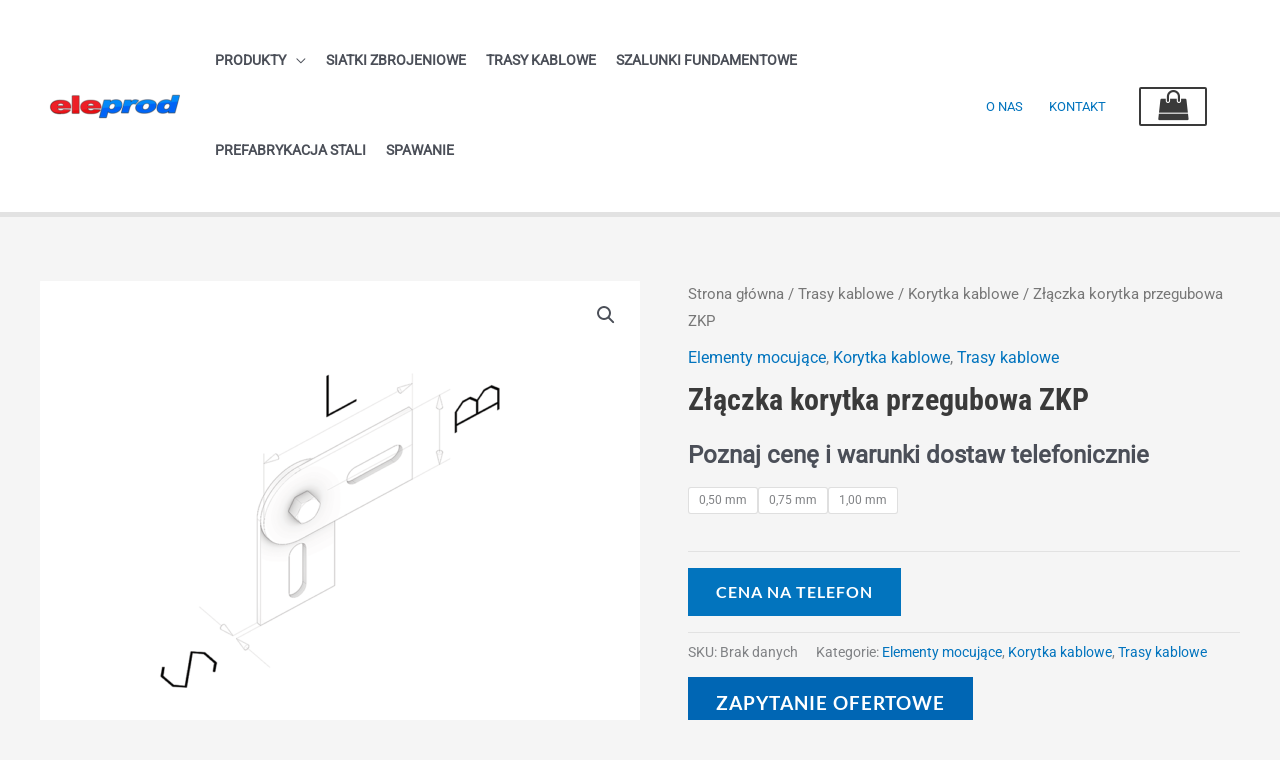

--- FILE ---
content_type: text/html; charset=UTF-8
request_url: https://eleprod.pl/produkt/zlaczka-korytka-przegubowa-zkp/
body_size: 25182
content:
<!DOCTYPE html><html lang="pl-PL" prefix="og: https://ogp.me/ns#"><head><meta charset="UTF-8"><meta name="viewport" content="width=device-width, initial-scale=1"><link rel="profile" href="https://gmpg.org/xfn/11"><link rel="dns-prefetch" href="//cdn.hu-manity.co" />
 <script type="text/javascript" src="[data-uri]" defer></script> <script type="text/javascript" src="https://cdn.hu-manity.co/hu-banner.min.js" defer data-deferred="1"></script><link rel="preload" href="https://eleprod.pl/wp-content/astra-local-fonts/lato/S6u9w4BMUTPHh6UVSwiPGQ.woff2" as="font" type="font/woff2" crossorigin><link rel="preload" href="https://eleprod.pl/wp-content/astra-local-fonts/roboto/KFOMCnqEu92Fr1ME7kSn66aGLdTylUAMQXC89YmC2DPNWubEbVmUiAo.woff2" as="font" type="font/woff2" crossorigin><link rel="preload" href="https://eleprod.pl/wp-content/astra-local-fonts/roboto-condensed/ieVo2ZhZI2eCN5jzbjEETS9weq8-_d6T_POl0fRJeyVVpcBO5Xw.woff2" as="font" type="font/woff2" crossorigin><title>Złączka korytka przegubowa ZKP &raquo; Eleprod</title><meta name="robots" content="follow, index, max-snippet:-1, max-video-preview:-1, max-image-preview:large"/><link rel="canonical" href="https://eleprod.pl/produkt/zlaczka-korytka-przegubowa-zkp/" /><meta property="og:locale" content="pl_PL" /><meta property="og:type" content="product" /><meta property="og:title" content="Złączka korytka przegubowa ZKP &raquo; Eleprod" /><meta property="og:url" content="https://eleprod.pl/produkt/zlaczka-korytka-przegubowa-zkp/" /><meta property="og:site_name" content="Eleprod: Producent Siatki Zbrojeniowej" /><meta property="og:updated_time" content="2023-01-03T11:58:44+00:00" /><meta property="og:image" content="https://eleprod.pl/wp-content/uploads/2022/12/Zlaczka-korytka-przegubowa-ZKP.png" /><meta property="og:image:secure_url" content="https://eleprod.pl/wp-content/uploads/2022/12/Zlaczka-korytka-przegubowa-ZKP.png" /><meta property="og:image:width" content="1000" /><meta property="og:image:height" content="800" /><meta property="og:image:alt" content="Złączka korytka przegubowa do montażu tras kablowych Eleprod" /><meta property="og:image:type" content="image/png" /><meta property="product:availability" content="instock" /><meta name="twitter:card" content="summary_large_image" /><meta name="twitter:title" content="Złączka korytka przegubowa ZKP &raquo; Eleprod" /><meta name="twitter:image" content="https://eleprod.pl/wp-content/uploads/2022/12/Zlaczka-korytka-przegubowa-ZKP.png" /><meta name="twitter:label1" content="Cena" /><meta name="twitter:data1" content="0,00&nbsp;&#122;&#322;" /><meta name="twitter:label2" content="Dostępność" /><meta name="twitter:data2" content="Na stanie" /> <script type="application/ld+json" class="rank-math-schema">{"@context":"https://schema.org","@graph":[{"@type":"Place","@id":"https://eleprod.pl/#place","geo":{"@type":"GeoCoordinates","latitude":"49.82830718256344","longitude":" 19.900275952247988"},"hasMap":"https://www.google.com/maps/search/?api=1&amp;query=49.82830718256344, 19.900275952247988","address":{"@type":"PostalAddress","streetAddress":"Bysina 253","addressLocality":"My\u015blenice","addressRegion":"Ma\u0142opolska","postalCode":"32-400","addressCountry":"Poland"}},{"@type":"Organization","@id":"https://eleprod.pl/#organization","name":"Eleprod: Producent Siatki Zbrojeniowej","url":"https://eleprod.pl/","email":"eleprod@eleprod.pl","address":{"@type":"PostalAddress","streetAddress":"Bysina 253","addressLocality":"My\u015blenice","addressRegion":"Ma\u0142opolska","postalCode":"32-400","addressCountry":"Poland"},"logo":{"@type":"ImageObject","@id":"https://eleprod.pl/#logo","url":"https://eleprod.pl/wp-content/uploads/2022/12/eleprod-producent-siatki-zbrojeniowej-logo.png","contentUrl":"https://eleprod.pl/wp-content/uploads/2022/12/eleprod-producent-siatki-zbrojeniowej-logo.png","caption":"Eleprod: Producent Siatki Zbrojeniowej","inLanguage":"pl-PL","width":"287","height":"97"},"location":{"@id":"https://eleprod.pl/#place"}},{"@type":"WebSite","@id":"https://eleprod.pl/#website","url":"https://eleprod.pl","name":"Eleprod: Producent Siatki Zbrojeniowej","publisher":{"@id":"https://eleprod.pl/#organization"},"inLanguage":"pl-PL"},{"@type":"ImageObject","@id":"https://eleprod.pl/wp-content/uploads/2022/12/Zlaczka-korytka-przegubowa-ZKP.png","url":"https://eleprod.pl/wp-content/uploads/2022/12/Zlaczka-korytka-przegubowa-ZKP.png","width":"1000","height":"800","caption":"Z\u0142\u0105czka korytka przegubowa do monta\u017cu tras kablowych Eleprod","inLanguage":"pl-PL"},{"@type":"BreadcrumbList","@id":"https://eleprod.pl/produkt/zlaczka-korytka-przegubowa-zkp/#breadcrumb","itemListElement":[{"@type":"ListItem","position":"1","item":{"@id":"https://eleprod.pl","name":"Home"}},{"@type":"ListItem","position":"2","item":{"@id":"https://eleprod.pl/produkty/trasy-kablowe-metalowe/elementy-mocujace-tras-kablowych/","name":"Elementy mocuj\u0105ce"}},{"@type":"ListItem","position":"3","item":{"@id":"https://eleprod.pl/produkt/zlaczka-korytka-przegubowa-zkp/","name":"Z\u0142\u0105czka korytka przegubowa ZKP"}}]},{"@type":"ItemPage","@id":"https://eleprod.pl/produkt/zlaczka-korytka-przegubowa-zkp/#webpage","url":"https://eleprod.pl/produkt/zlaczka-korytka-przegubowa-zkp/","name":"Z\u0142\u0105czka korytka przegubowa ZKP &raquo; Eleprod","datePublished":"2022-12-27T12:49:22+00:00","dateModified":"2023-01-03T11:58:44+00:00","isPartOf":{"@id":"https://eleprod.pl/#website"},"primaryImageOfPage":{"@id":"https://eleprod.pl/wp-content/uploads/2022/12/Zlaczka-korytka-przegubowa-ZKP.png"},"inLanguage":"pl-PL","breadcrumb":{"@id":"https://eleprod.pl/produkt/zlaczka-korytka-przegubowa-zkp/#breadcrumb"}},{"@type":"Product","name":"Z\u0142\u0105czka korytka przegubowa ZKP &raquo; Eleprod","category":"Trasy kablowe &gt; Elementy mocuj\u0105ce","mainEntityOfPage":{"@id":"https://eleprod.pl/produkt/zlaczka-korytka-przegubowa-zkp/#webpage"},"image":[{"@type":"ImageObject","url":"https://eleprod.pl/wp-content/uploads/2022/12/Zlaczka-korytka-przegubowa-ZKP.png","height":"800","width":"1000"}],"offers":{"@type":"Offer","price":"0.00","priceValidUntil":"2027-12-31","priceSpecification":{"price":"0.00","priceCurrency":"PLN","valueAddedTaxIncluded":"true"},"priceCurrency":"PLN","availability":"http://schema.org/InStock","seller":{"@type":"Organization","@id":"https://eleprod.pl/","name":"Eleprod: Producent Siatki Zbrojeniowej","url":"https://eleprod.pl","logo":"https://eleprod.pl/wp-content/uploads/2022/12/eleprod-producent-siatki-zbrojeniowej-logo.png"},"url":"https://eleprod.pl/produkt/zlaczka-korytka-przegubowa-zkp/"},"@id":"https://eleprod.pl/produkt/zlaczka-korytka-przegubowa-zkp/#richSnippet"}]}</script> <link rel="alternate" type="application/rss+xml" title="Eleprod: Producent Siatki Zbrojeniowej &raquo; Kanał z wpisami" href="https://eleprod.pl/feed/" /><link rel="alternate" type="application/rss+xml" title="Eleprod: Producent Siatki Zbrojeniowej &raquo; Kanał z komentarzami" href="https://eleprod.pl/comments/feed/" /><link rel="alternate" title="oEmbed (JSON)" type="application/json+oembed" href="https://eleprod.pl/wp-json/oembed/1.0/embed?url=https%3A%2F%2Feleprod.pl%2Fprodukt%2Fzlaczka-korytka-przegubowa-zkp%2F" /><link rel="alternate" title="oEmbed (XML)" type="text/xml+oembed" href="https://eleprod.pl/wp-json/oembed/1.0/embed?url=https%3A%2F%2Feleprod.pl%2Fprodukt%2Fzlaczka-korytka-przegubowa-zkp%2F&#038;format=xml" /><style id="litespeed-ccss">body,h1,html,li,p,ul{border:0;font-size:100%;font-style:inherit;font-weight:inherit;margin:0;outline:0;padding:0;vertical-align:baseline}html{-webkit-text-size-adjust:100%;-ms-text-size-adjust:100%}body{margin:0}main,nav{display:block}a{background-color:transparent}a,a:visited{text-decoration:none}img{border:0}svg:not(:root){overflow:hidden}button,select{color:inherit;font:inherit;margin:0}button{overflow:visible}button,select{text-transform:none}button{-webkit-appearance:button}button::-moz-focus-inner{border:0;padding:0}table{border-collapse:collapse;border-spacing:0}td,th{padding:0}.ast-container{max-width:100%}.ast-container{margin-left:auto;margin-right:auto;padding-left:20px;padding-right:20px}.ast-container:after{content:"";display:table;clear:both}h1{clear:both}h1{color:#808285;font-size:2em;line-height:1.2}html{box-sizing:border-box}*,:after,:before{box-sizing:inherit}body{color:#808285;background:#fff;font-style:normal}ul{margin:0 0 1.5em 3em}ul{list-style:disc}li>ul{margin-bottom:0;margin-left:1.5em}i{font-style:italic}img{height:auto;max-width:100%}button,select{color:#808285;font-weight:400;font-size:100%;margin:0;vertical-align:baseline}button{line-height:normal}table,td,th{border:1px solid var(--ast-border-color)}table{border-collapse:separate;border-spacing:0;border-width:1px 0 0 1px;margin:0 0 1.5em;width:100%}th{font-weight:600}td,th{padding:.7em 1em;border-width:0 1px 1px 0}button{border:1px solid;border-color:var(--ast-border-color);border-radius:2px;background:#e6e6e6;padding:.6em 1em .4em;color:#fff}a{color:#4169e1}.screen-reader-text{border:0;clip:rect(1px,1px,1px,1px);height:1px;margin:-1px;overflow:hidden;padding:0;position:absolute;width:1px;word-wrap:normal!important}#primary:after,#primary:before,.ast-container:after,.ast-container:before,.site-content:after,.site-content:before,.site-header:after,.site-header:before,.site-main:after,.site-main:before{content:"";display:table}#primary:after,.ast-container:after,.site-content:after,.site-header:after,.site-main:after{clear:both}body{-webkit-font-smoothing:antialiased;-moz-osx-font-smoothing:grayscale}body:not(.logged-in){position:relative}#page{position:relative}a{text-decoration:none}img{vertical-align:middle}p{margin-bottom:1.75em}select{line-height:1}body,button{line-height:1.85714285714286}.ast-single-post .entry-title{line-height:1.2}.entry-title{font-weight:var(--ast-blog-title-font-weight,normal)}body{background-color:#fff}#page{display:block}#primary{display:block;position:relative;float:left;width:100%}#primary{margin:4em 0}.main-navigation{height:100%;-js-display:inline-flex;display:inline-flex}.main-navigation ul{list-style:none;margin:0;padding-left:0;position:relative}.main-header-menu .menu-link{text-decoration:none;padding:0 1em;display:inline-block}.main-header-menu .menu-item{position:relative}.main-header-menu .sub-menu{width:240px;background:#fff;left:-999em;position:absolute;top:100%;z-index:99999;visibility:hidden}.main-header-menu .sub-menu .menu-link{padding:.9em 1em;display:block;word-wrap:break-word}.main-header-menu .sub-menu .sub-menu{top:0}.submenu-with-border .sub-menu{border-width:1px;border-style:solid}.submenu-with-border .sub-menu .menu-link{border-width:0 0 1px;border-style:solid}.submenu-with-border .sub-menu .sub-menu{top:-2px}.ast-header-break-point .main-navigation{padding-left:0}.ast-header-break-point .main-navigation ul .menu-item .menu-link{padding:0 20px;display:inline-block;width:100%;border:0;border-bottom-width:1px;border-style:solid;border-color:var(--ast-border-color)}.ast-header-break-point .main-navigation .sub-menu .menu-item .menu-link{padding-left:30px}.ast-header-break-point .main-navigation .sub-menu .menu-item .menu-item .menu-link{padding-left:40px}.ast-header-break-point .main-header-menu{background-color:#f9f9f9;border-top-width:1px;border-style:solid;border-color:var(--ast-border-color)}.ast-header-break-point .main-header-menu .sub-menu{background-color:#f9f9f9;position:static;opacity:1;visibility:visible;border:0;width:auto}.ast-header-break-point .submenu-with-border .sub-menu{border:0}.ast-button-wrap{display:inline-block}.ast-button-wrap button{box-shadow:none;border:none}.ast-button-wrap .menu-toggle{padding:0;width:2.2em;height:2.1em;font-size:1.5em;font-weight:400;border-radius:2px;-webkit-font-smoothing:antialiased;-moz-osx-font-smoothing:grayscale;border-radius:2px;vertical-align:middle;line-height:1.85714285714286}.ast-button-wrap .menu-toggle.main-header-menu-toggle{padding:0 .5em;width:auto;text-align:center}.header-main-layout-1 .ast-main-header-bar-alignment{margin-left:auto}.site-navigation{height:100%}.ast-header-break-point .main-header-bar-navigation{flex:auto}.ast-header-break-point .ast-main-header-bar-alignment{display:block;width:100%;flex:auto;order:4}body{overflow-x:hidden}.widget{margin:0 0 2.8em}.widget:last-child{margin-bottom:0}.ast-builder-grid-row{display:grid;grid-template-columns:auto auto;align-items:center;grid-column-gap:20px;overflow-wrap:anywhere}.ast-builder-grid-row>.site-header-section{flex-wrap:nowrap}.ast-builder-layout-element{align-items:center}.site-header-section{height:100%;min-height:0;align-items:center}.site-header-section .ast-main-header-bar-alignment{height:100%}.site-header-section>*{padding:0 10px}.site-header-section>div:first-child{padding-left:0}.site-header-section>div:last-child{padding-right:0}.site-header-section .ast-builder-menu{align-items:center}.ast-grid-right-section{justify-content:flex-end}.ahfb-svg-iconset{-js-display:inline-flex;display:inline-flex;align-self:center}.ahfb-svg-iconset svg{width:17px;height:17px}.ast-builder-grid-row-container{display:grid;align-content:center}.main-header-bar .main-header-bar-navigation{height:100%}.ast-nav-menu .sub-menu{line-height:1.45}.ast-builder-menu .main-navigation{padding:0}.ast-builder-menu .main-navigation>ul{align-self:center}.ast-header-break-point #ast-mobile-header{display:block}.ast-header-break-point .main-header-bar-navigation{line-height:3}.ast-header-break-point .main-header-bar-navigation .menu-item-has-children>.ast-menu-toggle{display:inline-block;position:absolute;font-size:inherit;top:0;right:20px;-webkit-font-smoothing:antialiased;-moz-osx-font-smoothing:grayscale;padding:0 .907em;font-weight:400;line-height:inherit}.ast-header-break-point .main-header-bar-navigation .menu-item-has-children .sub-menu{display:none}.ast-header-break-point .ast-nav-menu .sub-menu{line-height:3}.ast-hfb-header.ast-header-break-point .main-header-bar-navigation{width:100%;margin:0}.menu-toggle .ast-close-svg{display:none}.ast-mobile-header-wrap .menu-toggle .mobile-menu-toggle-icon{-js-display:inline-flex;display:inline-flex;align-self:center}.ast-mobile-header-wrap .ast-button-wrap .menu-toggle.main-header-menu-toggle{-js-display:flex;display:flex;align-items:center;width:auto;height:auto}.menu-toggle .mobile-menu-toggle-icon{-js-display:inline-flex;display:inline-flex;align-self:center}.ast-button-wrap .menu-toggle.main-header-menu-toggle{padding:.5em;align-items:center;-js-display:flex;display:flex}.site-header{z-index:99;position:relative}.main-header-bar-wrap{position:relative}.main-header-bar{background-color:#fff;border-bottom-color:var(--ast-border-color);border-bottom-style:solid}.ast-header-break-point .main-header-bar{border:0}.ast-header-break-point .main-header-bar{border-bottom-color:var(--ast-border-color);border-bottom-style:solid}.main-header-bar{margin-left:auto;margin-right:auto}.site-branding{line-height:1;align-self:center}.ast-menu-toggle{display:none;background:0 0;color:inherit;border-style:dotted;border-color:transparent}.main-header-bar{z-index:4;position:relative}.main-header-bar .main-header-bar-navigation .sub-menu{line-height:1.45}.main-header-bar .main-header-bar-navigation .menu-item-has-children>.menu-link:after{line-height:normal}.ast-site-identity{padding:1em 0}.ast-header-break-point .site-header .main-header-bar-wrap .site-branding{flex:1;align-self:center}.ast-header-break-point .ast-site-identity{width:100%}.ast-header-break-point .main-header-bar{display:block;line-height:3}.ast-header-break-point .main-header-bar .main-header-bar-navigation{line-height:3}.ast-header-break-point .main-header-bar .main-header-bar-navigation .sub-menu{line-height:3}.ast-header-break-point .main-header-bar .main-header-bar-navigation .menu-item-has-children .sub-menu{display:none}.ast-header-break-point .main-header-bar .main-header-bar-navigation .menu-item-has-children>.ast-menu-toggle{display:inline-block;position:absolute;font-size:inherit;top:-1px;right:20px;-webkit-font-smoothing:antialiased;-moz-osx-font-smoothing:grayscale;padding:0 .907em;font-weight:400;line-height:inherit}.ast-header-break-point .main-header-bar .main-header-bar-navigation .main-header-menu{border-top-width:1px;border-style:solid;border-color:var(--ast-border-color)}.ast-header-break-point .main-navigation{display:block;width:100%}.ast-header-break-point .main-navigation ul ul{left:auto;right:auto}.ast-header-break-point .main-navigation .stack-on-mobile li{width:100%}.ast-header-break-point .main-header-bar-navigation{width:calc(100% + 40px);margin:0 -20px}.ast-header-break-point .main-header-menu ul ul{top:0}.ast-header-break-point .ast-builder-menu{width:100%}select{color:#666;padding:.75em;height:auto;border-width:1px;border-style:solid;border-color:var(--ast-border-color);border-radius:2px;background:var(--ast-comment-inputs-background);box-shadow:none;box-sizing:border-box}.entry-title{margin-bottom:.2em}.ast-flex{-js-display:flex;display:flex;flex-wrap:wrap}.ast-inline-flex{-js-display:inline-flex;display:inline-flex;align-items:center;flex-wrap:wrap;align-content:center}.ast-flex-grow-1{flex-grow:1}:root{--ast-post-nav-space:0;--ast-container-default-xlg-padding:6.67em;--ast-container-default-lg-padding:5.67em;--ast-container-default-slg-padding:4.34em;--ast-container-default-md-padding:3.34em;--ast-container-default-sm-padding:6.67em;--ast-container-default-xs-padding:2.4em;--ast-container-default-xxs-padding:1.4em;--ast-code-block-background:#eee;--ast-comment-inputs-background:#fafafa;--ast-normal-container-width:1200px;--ast-narrow-container-width:750px;--ast-blog-title-font-weight:400;--ast-blog-meta-weight:inherit}html{font-size:100%}a{color:var(--ast-global-color-0)}body,button,select{font-family:'Roboto',sans-serif;font-weight:400;font-size:16px;font-size:1rem}h1{font-family:'Roboto Condensed',sans-serif;font-weight:700}header .custom-logo-link img{max-width:150px}.entry-title{font-size:30px;font-size:1.875rem}h1{font-size:66px;font-size:4.125rem;font-family:'Roboto Condensed',sans-serif;line-height:1.4em}body,h1{color:var(--ast-global-color-3)}@media (max-width:921.9px){#ast-desktop-header{display:none}}@media (min-width:922px){#ast-mobile-header{display:none}}.ast-site-header-cart i.astra-icon{font-size:20px;font-size:1.3em;font-style:normal;font-weight:400;position:relative;padding:0 2px}.astra-cart-drawer{position:fixed;display:block;visibility:hidden;overflow:auto;-webkit-overflow-scrolling:touch;z-index:10000;background-color:var(--ast-global-color-5);transform:translate3d(0,0,0);opacity:0;will-change:transform}.astra-cart-drawer{width:460px;height:100%;left:100%;top:0;opacity:1;transform:translate3d(0%,0,0)}.astra-cart-drawer .astra-cart-drawer-header{position:absolute;width:100%;text-align:left;text-transform:inherit;font-weight:500;border-bottom:1px solid var(--ast-border-color);padding:1.34em;line-height:1;z-index:1;max-height:3.5em}.astra-cart-drawer .astra-cart-drawer-header .astra-cart-drawer-title{color:var(--ast-global-color-2)}.astra-cart-drawer .astra-cart-drawer-close .ast-close-svg{width:22px;height:22px}.astra-cart-drawer .astra-cart-drawer-content,.astra-cart-drawer .astra-cart-drawer-content .widget_shopping_cart,.astra-cart-drawer .astra-cart-drawer-content .widget_shopping_cart_content{height:100%}.astra-cart-drawer .astra-cart-drawer-content{padding-top:3.5em}.astra-cart-drawer .astra-cart-drawer-content .widget_shopping_cart_content{display:flex;flex-direction:column;overflow:hidden}.ast-site-header-cart i.astra-icon:after{content:attr(data-cart-total);position:absolute;font-family:'Roboto',sans-serif;font-style:normal;top:-10px;right:-12px;font-weight:700;box-shadow:1px 1px 3px 0px rgba(0,0,0,.3);font-size:11px;padding-left:0;padding-right:2px;line-height:17px;letter-spacing:-.5px;height:18px;min-width:18px;border-radius:99px;text-align:center;z-index:3}.astra-cart-drawer .astra-cart-drawer-close{position:absolute;top:.5em;right:0;border:none;margin:0;padding:.6em 1em .4em;color:var(--ast-global-color-2);background-color:transparent}.astra-mobile-cart-overlay{background-color:rgba(0,0,0,.4);position:fixed;top:0;right:0;bottom:0;left:0;visibility:hidden;opacity:0}@media (max-width:921px){#primary{padding:1.5em 0;margin:0}}.menu-toggle,button{border-style:solid;border-top-width:0;border-right-width:0;border-left-width:0;border-bottom-width:0;color:#fff;border-color:var(--ast-global-color-0);background-color:var(--ast-global-color-0);padding-top:16px;padding-right:28px;padding-bottom:16px;padding-left:28px;font-family:'Lato',sans-serif;font-weight:700;font-size:14px;font-size:.875rem;line-height:1em;text-transform:uppercase;letter-spacing:1px;border-top-left-radius:0;border-top-right-radius:0;border-bottom-right-radius:0;border-bottom-left-radius:0}@media (min-width:544px){.ast-container{max-width:100%}}body{background-color:var(--ast-global-color-4);background-image:none}@media (max-width:921px){h1{font-size:50px}header .custom-logo-link img{max-width:100px}}@media (max-width:544px){h1{font-size:30px}header .custom-logo-link img,.ast-header-break-point .site-branding img,.ast-header-break-point .custom-logo-link img{max-width:100px}}@media (max-width:921px){html{font-size:91.2%}}@media (max-width:544px){html{font-size:91.2%}}@media (min-width:922px){.ast-container{max-width:1240px}}:root{--ast-global-color-0:#0274be;--ast-global-color-1:#3a3a3a;--ast-global-color-2:#3a3a3a;--ast-global-color-3:#4b4f58;--ast-global-color-4:#f5f5f5;--ast-global-color-5:#fff;--ast-global-color-6:#f2f5f7;--ast-global-color-7:#424242;--ast-global-color-8:#000}:root{--ast-border-color:#e2e2e2}h1{color:var(--ast-global-color-2)}.ast-builder-layout-element[data-section=title_tagline]{display:flex}@media (max-width:921px){.ast-header-break-point .ast-builder-layout-element[data-section=title_tagline]{display:flex}}@media (max-width:544px){.ast-header-break-point .ast-builder-layout-element[data-section=title_tagline]{display:flex}}.ast-builder-menu-1{font-family:inherit;font-weight:700;text-transform:uppercase}.ast-builder-menu-1 .menu-item>.menu-link{font-size:.9em;color:var(--ast-global-color-3);padding-top:10px;padding-bottom:10px;padding-left:10px;padding-right:10px}.ast-builder-menu-1 .menu-item>.ast-menu-toggle{color:var(--ast-global-color-3)}.ast-builder-menu-1 .sub-menu{border-top-width:1px;border-bottom-width:1px;border-right-width:1px;border-left-width:1px;border-color:#ddd;border-style:solid}.ast-builder-menu-1 .main-header-menu>.menu-item>.sub-menu{margin-top:0}.ast-builder-menu-1 .menu-item.menu-item-has-children>.ast-menu-toggle{top:10px;right:calc(10px - .907em)}@media (max-width:921px){.ast-header-break-point .ast-builder-menu-1 .main-header-menu .menu-item>.menu-link{padding-top:15px;padding-bottom:15px;padding-left:25px;padding-right:25px}.ast-builder-menu-1 .main-header-menu .menu-item>.menu-link{color:var(--ast-global-color-2)}.ast-builder-menu-1 .menu-item>.ast-menu-toggle{color:var(--ast-global-color-2)}.ast-header-break-point .ast-builder-menu-1 .menu-item.menu-item-has-children>.ast-menu-toggle{top:15px;right:calc(25px - .907em)}.ast-builder-menu-1 .menu-item-has-children>.menu-link:after{content:unset}.ast-builder-menu-1 .main-header-menu>.menu-item>.sub-menu{margin-top:0}.ast-builder-menu-1 .main-header-menu,.ast-builder-menu-1 .main-header-menu .sub-menu{background-color:var(--ast-global-color-4);background-image:none}}@media (max-width:544px){.ast-header-break-point .ast-builder-menu-1 .menu-item.menu-item-has-children>.ast-menu-toggle{top:0}.ast-builder-menu-1 .main-header-menu>.menu-item>.sub-menu{margin-top:0}}.ast-builder-menu-1{display:flex}@media (max-width:921px){.ast-header-break-point .ast-builder-menu-1{display:flex}}@media (max-width:544px){.ast-header-break-point .ast-builder-menu-1{display:flex}}.ast-builder-menu-2{font-family:inherit;font-weight:500;text-transform:uppercase}.ast-builder-menu-2 .menu-item>.menu-link{font-size:13px;font-size:.8125rem}@media (max-width:921px){.ast-header-break-point .ast-builder-menu-2 .menu-item>.menu-link{font-size:13px;font-size:.8125rem}.ast-header-break-point .ast-builder-menu-2 .main-header-menu .menu-item>.menu-link{padding-top:15px;padding-bottom:15px;padding-left:25px;padding-right:25px}.ast-builder-menu-2 .main-header-menu,.ast-header-break-point .ast-builder-menu-2 .main-header-menu{margin-top:50px}}.ast-builder-menu-2{display:flex}@media (max-width:921px){.ast-header-break-point .ast-builder-menu-2{display:flex}}@media (max-width:544px){.ast-header-break-point .ast-builder-menu-2{display:flex}}.ast-header-account-type-icon{-js-display:inline-flex;display:inline-flex;align-self:center;vertical-align:middle}.ast-header-account-wrap .ast-header-account-type-icon .ahfb-svg-iconset svg path:not(.ast-hf-account-unfill),.ast-header-account-wrap .ast-header-account-type-icon .ahfb-svg-iconset svg circle{fill:var(--ast-global-color-5)}.ast-mobile-popup-content .ast-header-account-wrap .ast-header-account-type-icon .ahfb-svg-iconset svg path:not(.ast-hf-account-unfill),.ast-mobile-popup-content .ast-header-account-wrap .ast-header-account-type-icon .ahfb-svg-iconset svg circle{fill:var(--ast-global-color-5)}.ast-header-account-wrap .ast-header-account-type-icon .ahfb-svg-iconset svg{height:18px;width:18px}@media (max-width:921px){.ast-header-account-wrap .ast-header-account-type-icon .ahfb-svg-iconset svg{height:48px;width:48px}.ast-header-account-wrap{margin-top:25px;margin-bottom:25px;margin-left:25px;margin-right:25px}}@media (max-width:544px){.ast-header-account-wrap .ast-header-account-type-icon .ahfb-svg-iconset svg{height:18px;width:18px}}.ast-header-account-wrap{display:flex}@media (max-width:921px){.ast-header-break-point .ast-header-account-wrap{display:flex}}@media (max-width:544px){.ast-header-break-point .ast-header-account-wrap{display:flex}}.ast-site-header-cart .ast-addon-cart-wrap{color:var(--ast-global-color-2)}.ast-site-header-cart .ast-addon-cart-wrap i.astra-icon:after{color:#fff;background-color:var(--ast-global-color-2)}i.astra-icon.ast-icon-shopping-bag{font-size:30px}.ast-site-header-cart .ast-addon-cart-wrap i.astra-icon:after{color:#fff}@media (max-width:921px){i.astra-icon.ast-icon-shopping-bag{font-size:20px}}@media (max-width:544px){i.astra-icon.ast-icon-shopping-bag{font-size:15px}}.ast-menu-cart-outline .ast-addon-cart-wrap{border-style:solid;border-color:var(--ast-global-color-2);border-width:2px}.ast-site-header-cart .ast-addon-cart-wrap{color:var(--ast-global-color-2)}.ast-menu-cart-outline .ast-addon-cart-wrap{color:var(--ast-global-color-2)}.ast-site-header-cart.ast-menu-cart-outline .ast-addon-cart-wrap{border-top-left-radius:2px;border-top-right-radius:2px;border-bottom-right-radius:2px;border-bottom-left-radius:2px}.astra-icon.astra-icon:after{display:none}.cart-container,.ast-addon-cart-wrap{display:flex;align-items:center}.astra-icon{line-height:.1}.woocommerce .ast-header-woo-cart .ast-site-header-cart .ast-addon-cart-wrap,.ast-header-woo-cart .ast-site-header-cart .ast-addon-cart-wrap{padding-top:15px;padding-bottom:15px;padding-left:15px;padding-right:15px}.ast-header-woo-cart{display:flex}@media (max-width:921px){.ast-header-break-point .ast-header-woo-cart{display:flex}}@media (max-width:544px){.ast-header-break-point .ast-header-woo-cart{display:flex}}.elementor-page .ast-menu-toggle{color:unset!important;background:unset!important}.screen-reader-text{top:0!important}.ast-header-break-point .main-header-bar{border-bottom-width:1px}@media (min-width:922px){.main-header-bar{border-bottom-width:1px}}.ast-flex{-webkit-align-content:center;-ms-flex-line-pack:center;align-content:center;-webkit-box-align:center;-webkit-align-items:center;-moz-box-align:center;-ms-flex-align:center;align-items:center}.main-header-bar{padding:1em 0}.ast-site-identity{padding:0}.main-header-menu .sub-menu .menu-item.menu-item-has-children>.menu-link:after{position:absolute;right:1em;top:50%;transform:translate(0,-50%) rotate(270deg)}.ast-header-break-point .main-header-bar .main-header-bar-navigation .menu-item-has-children>.ast-menu-toggle:before,.ast-mobile-popup-drawer .main-header-bar-navigation .menu-item-has-children>.ast-menu-toggle:before{font-weight:700;content:"\e900";font-family:Astra;text-decoration:inherit;display:inline-block}.ast-header-break-point .main-navigation ul.sub-menu .menu-item .menu-link:before{content:"\e900";font-family:Astra;font-size:.65em;text-decoration:inherit;display:inline-block;transform:translate(0,-2px) rotateZ(270deg);margin-right:5px}.main-header-bar .main-header-bar-navigation .menu-item-has-children>a:after{content:"\e900";display:inline-block;font-family:Astra;font-size:.6rem;font-weight:700;text-rendering:auto;-webkit-font-smoothing:antialiased;-moz-osx-font-smoothing:grayscale;margin-left:10px;line-height:normal}.ast-header-break-point .main-header-bar-navigation .menu-item-has-children>.menu-link:after{display:none}@media (min-width:922px){.ast-builder-menu .main-navigation>ul>li:last-child a{margin-right:0}}.ast-mobile-popup-drawer .ast-mobile-popup-overlay{background-color:rgba(0,0,0,.4);position:fixed;top:0;right:0;bottom:0;left:0;visibility:hidden;opacity:0}.ast-mobile-popup-drawer .ast-mobile-popup-header{-js-display:flex;display:flex;justify-content:flex-end;min-height:calc(1.2em + 24px)}.ast-mobile-popup-drawer .ast-mobile-popup-header .menu-toggle-close{background:0 0;border:0;font-size:24px;line-height:1;padding:.6em;color:inherit;-js-display:flex;display:flex;box-shadow:none}.ast-mobile-popup-content>*{padding:10px 0;height:auto}.ast-mobile-popup-content>*:first-child{padding-top:10px}.ast-mobile-popup-content>.ast-builder-menu{padding-top:0}.ast-mobile-popup-content>*:last-child{padding-bottom:0}.ast-mobile-popup-drawer .main-header-bar-navigation .menu-item-has-children .sub-menu{display:none}.ast-mobile-popup-drawer{position:fixed;top:0;bottom:0;left:-99999rem;right:99999rem;opacity:0}.ast-mobile-popup-drawer .ast-mobile-popup-inner{width:100%;transform:translateX(100%);max-width:90%;right:0;top:0;background:#fafafa;color:#3a3a3a;bottom:0;opacity:0;position:fixed;box-shadow:0 0 2rem 0 rgba(0,0,0,.1);-js-display:flex;display:flex;flex-direction:column;overflow-y:auto;overflow-x:hidden}.ast-mobile-popup-drawer .main-header-bar-navigation .menu-item-has-children>.ast-menu-toggle{right:calc(20px - .907em)}.ast-mobile-popup-content>*{padding-top:0;padding-bottom:0}.content-align-flex-start .ast-builder-layout-element{justify-content:flex-start}.content-align-flex-start .main-header-menu{text-align:left}.ast-mobile-header-wrap .ast-primary-header-bar,.ast-primary-header-bar .site-primary-header-wrap{min-height:70px}.woocommerce .ast-site-header-cart,.ast-site-header-cart{display:flex;flex-wrap:wrap;align-items:center}#masthead .ast-container{max-width:100%;padding-left:35px;padding-right:35px}.ast-header-break-point #masthead .ast-mobile-header-wrap .ast-primary-header-bar{padding-left:20px;padding-right:20px}.ast-header-break-point .ast-primary-header-bar{border-bottom-width:5px;border-bottom-style:solid}@media (min-width:922px){.ast-primary-header-bar{border-bottom-width:5px;border-bottom-style:solid}}.ast-primary-header-bar{background-color:var(--ast-global-color-5);background-image:none}@media (max-width:544px){.ast-mobile-header-wrap .ast-primary-header-bar,.ast-primary-header-bar .site-primary-header-wrap{min-height:30px}}@media (max-width:921px){.ast-header-break-point #masthead .ast-primary-header-bar.main-header-bar{padding-top:0;padding-bottom:0;padding-left:15px;padding-right:15px}}@media (max-width:544px){.ast-header-break-point #masthead .ast-primary-header-bar.main-header-bar{padding-top:0;padding-bottom:0;padding-left:15px;padding-right:15px}}.ast-primary-header-bar{display:block}@media (max-width:921px){.ast-header-break-point .ast-primary-header-bar{display:grid}}@media (max-width:544px){.ast-header-break-point .ast-primary-header-bar{display:grid}}[data-section=section-header-mobile-trigger] .ast-button-wrap .ast-mobile-menu-trigger-fill{color:var(--ast-global-color-5);border:none;background:var(--ast-global-color-2);border-top-left-radius:0;border-top-right-radius:0;border-bottom-right-radius:0;border-bottom-left-radius:0}[data-section=section-header-mobile-trigger] .ast-button-wrap .mobile-menu-toggle-icon .ast-mobile-svg{width:22px;height:22px;fill:var(--ast-global-color-5)}:root{--e-global-color-astglobalcolor0:#0274be;--e-global-color-astglobalcolor1:#3a3a3a;--e-global-color-astglobalcolor2:#3a3a3a;--e-global-color-astglobalcolor3:#4b4f58;--e-global-color-astglobalcolor4:#f5f5f5;--e-global-color-astglobalcolor5:#fff;--e-global-color-astglobalcolor6:#f2f5f7;--e-global-color-astglobalcolor7:#424242;--e-global-color-astglobalcolor8:#000}body{--wp--preset--color--black:#000;--wp--preset--color--cyan-bluish-gray:#abb8c3;--wp--preset--color--white:#fff;--wp--preset--color--pale-pink:#f78da7;--wp--preset--color--vivid-red:#cf2e2e;--wp--preset--color--luminous-vivid-orange:#ff6900;--wp--preset--color--luminous-vivid-amber:#fcb900;--wp--preset--color--light-green-cyan:#7bdcb5;--wp--preset--color--vivid-green-cyan:#00d084;--wp--preset--color--pale-cyan-blue:#8ed1fc;--wp--preset--color--vivid-cyan-blue:#0693e3;--wp--preset--color--vivid-purple:#9b51e0;--wp--preset--color--ast-global-color-0:var(--ast-global-color-0);--wp--preset--color--ast-global-color-1:var(--ast-global-color-1);--wp--preset--color--ast-global-color-2:var(--ast-global-color-2);--wp--preset--color--ast-global-color-3:var(--ast-global-color-3);--wp--preset--color--ast-global-color-4:var(--ast-global-color-4);--wp--preset--color--ast-global-color-5:var(--ast-global-color-5);--wp--preset--color--ast-global-color-6:var(--ast-global-color-6);--wp--preset--color--ast-global-color-7:var(--ast-global-color-7);--wp--preset--color--ast-global-color-8:var(--ast-global-color-8);--wp--preset--gradient--vivid-cyan-blue-to-vivid-purple:linear-gradient(135deg,rgba(6,147,227,1) 0%,#9b51e0 100%);--wp--preset--gradient--light-green-cyan-to-vivid-green-cyan:linear-gradient(135deg,#7adcb4 0%,#00d082 100%);--wp--preset--gradient--luminous-vivid-amber-to-luminous-vivid-orange:linear-gradient(135deg,rgba(252,185,0,1) 0%,rgba(255,105,0,1) 100%);--wp--preset--gradient--luminous-vivid-orange-to-vivid-red:linear-gradient(135deg,rgba(255,105,0,1) 0%,#cf2e2e 100%);--wp--preset--gradient--very-light-gray-to-cyan-bluish-gray:linear-gradient(135deg,#eee 0%,#a9b8c3 100%);--wp--preset--gradient--cool-to-warm-spectrum:linear-gradient(135deg,#4aeadc 0%,#9778d1 20%,#cf2aba 40%,#ee2c82 60%,#fb6962 80%,#fef84c 100%);--wp--preset--gradient--blush-light-purple:linear-gradient(135deg,#ffceec 0%,#9896f0 100%);--wp--preset--gradient--blush-bordeaux:linear-gradient(135deg,#fecda5 0%,#fe2d2d 50%,#6b003e 100%);--wp--preset--gradient--luminous-dusk:linear-gradient(135deg,#ffcb70 0%,#c751c0 50%,#4158d0 100%);--wp--preset--gradient--pale-ocean:linear-gradient(135deg,#fff5cb 0%,#b6e3d4 50%,#33a7b5 100%);--wp--preset--gradient--electric-grass:linear-gradient(135deg,#caf880 0%,#71ce7e 100%);--wp--preset--gradient--midnight:linear-gradient(135deg,#020381 0%,#2874fc 100%);--wp--preset--font-size--small:13px;--wp--preset--font-size--medium:20px;--wp--preset--font-size--large:36px;--wp--preset--font-size--x-large:42px;--wp--preset--spacing--20:.44rem;--wp--preset--spacing--30:.67rem;--wp--preset--spacing--40:1rem;--wp--preset--spacing--50:1.5rem;--wp--preset--spacing--60:2.25rem;--wp--preset--spacing--70:3.38rem;--wp--preset--spacing--80:5.06rem;--wp--preset--shadow--natural:6px 6px 9px rgba(0,0,0,.2);--wp--preset--shadow--deep:12px 12px 50px rgba(0,0,0,.4);--wp--preset--shadow--sharp:6px 6px 0px rgba(0,0,0,.2);--wp--preset--shadow--outlined:6px 6px 0px -3px rgba(255,255,255,1),6px 6px rgba(0,0,0,1);--wp--preset--shadow--crisp:6px 6px 0px rgba(0,0,0,1)}body{margin:0;--wp--style--global--content-size:var(--wp--custom--ast-content-width-size);--wp--style--global--wide-size:var(--wp--custom--ast-wide-width-size)}body{--wp--style--block-gap:24px}body{padding-top:0;padding-right:0;padding-bottom:0;padding-left:0}button.pswp__button{box-shadow:none!important;background-image:url(/wp-content/plugins/woocommerce/assets/css/photoswipe/default-skin/default-skin.png)!important}button.pswp__button,button.pswp__button--arrow--left:before,button.pswp__button--arrow--right:before{background-color:transparent!important}button.pswp__button--arrow--left,button.pswp__button--arrow--right{background-image:none!important}.pswp{display:none;position:absolute;width:100%;height:100%;left:0;top:0;overflow:hidden;-ms-touch-action:none;touch-action:none;z-index:1500;-webkit-text-size-adjust:100%;-webkit-backface-visibility:hidden;outline:0}.pswp *{-webkit-box-sizing:border-box;box-sizing:border-box}.pswp__bg{position:absolute;left:0;top:0;width:100%;height:100%;background:#000;opacity:0;-webkit-transform:translateZ(0);transform:translateZ(0);-webkit-backface-visibility:hidden;will-change:opacity}.pswp__scroll-wrap{position:absolute;left:0;top:0;width:100%;height:100%;overflow:hidden}.pswp__container{-ms-touch-action:none;touch-action:none;position:absolute;left:0;right:0;top:0;bottom:0}.pswp__container{-webkit-touch-callout:none}.pswp__bg{will-change:opacity}.pswp__container{-webkit-backface-visibility:hidden}.pswp__item{position:absolute;left:0;right:0;top:0;bottom:0;overflow:hidden}.pswp__button{width:44px;height:44px;position:relative;background:0 0;overflow:visible;-webkit-appearance:none;display:block;border:0;padding:0;margin:0;float:right;opacity:.75;-webkit-box-shadow:none;box-shadow:none}.pswp__button::-moz-focus-inner{padding:0;border:0}.pswp__button,.pswp__button--arrow--left:before,.pswp__button--arrow--right:before{background:url(/wp-content/plugins/woocommerce/assets/css/photoswipe/default-skin/default-skin.png) 0 0 no-repeat;background-size:264px 88px;width:44px;height:44px}.pswp__button--close{background-position:0 -44px}.pswp__button--share{background-position:-44px -44px}.pswp__button--fs{display:none}.pswp__button--zoom{display:none;background-position:-88px 0}.pswp__button--arrow--left,.pswp__button--arrow--right{background:0 0;top:50%;margin-top:-50px;width:70px;height:100px;position:absolute}.pswp__button--arrow--left{left:0}.pswp__button--arrow--right{right:0}.pswp__button--arrow--left:before,.pswp__button--arrow--right:before{content:'';top:35px;background-color:rgba(0,0,0,.3);height:30px;width:32px;position:absolute}.pswp__button--arrow--left:before{left:6px;background-position:-138px -44px}.pswp__button--arrow--right:before{right:6px;background-position:-94px -44px}.pswp__share-modal{display:block;background:rgba(0,0,0,.5);width:100%;height:100%;top:0;left:0;padding:10px;position:absolute;z-index:1600;opacity:0;-webkit-backface-visibility:hidden;will-change:opacity}.pswp__share-modal--hidden{display:none}.pswp__share-tooltip{z-index:1620;position:absolute;background:#fff;top:56px;border-radius:2px;display:block;width:auto;right:44px;-webkit-box-shadow:0 2px 5px rgba(0,0,0,.25);box-shadow:0 2px 5px rgba(0,0,0,.25);-webkit-transform:translateY(6px);-ms-transform:translateY(6px);transform:translateY(6px);-webkit-backface-visibility:hidden;will-change:transform}.pswp__counter{position:absolute;left:0;top:0;height:44px;font-size:13px;line-height:44px;color:#fff;opacity:.75;padding:0 10px}.pswp__caption{position:absolute;left:0;bottom:0;width:100%;min-height:44px}.pswp__caption__center{text-align:left;max-width:420px;margin:0 auto;font-size:13px;padding:10px;line-height:20px;color:#ccc}.pswp__preloader{width:44px;height:44px;position:absolute;top:0;left:50%;margin-left:-22px;opacity:0;will-change:opacity;direction:ltr}.pswp__preloader__icn{width:20px;height:20px;margin:12px}@media screen and (max-width:1024px){.pswp__preloader{position:relative;left:auto;top:auto;margin:0;float:right}}.pswp__ui{-webkit-font-smoothing:auto;visibility:visible;opacity:1;z-index:1550}.pswp__top-bar{position:absolute;left:0;top:0;height:44px;width:100%}.pswp__caption,.pswp__top-bar{-webkit-backface-visibility:hidden;will-change:opacity}.pswp__caption,.pswp__top-bar{background-color:rgba(0,0,0,.5)}.pswp__ui--hidden .pswp__button--arrow--left,.pswp__ui--hidden .pswp__button--arrow--right,.pswp__ui--hidden .pswp__caption,.pswp__ui--hidden .pswp__top-bar{opacity:.001}.woocommerce img,.woocommerce-page img{height:auto;max-width:100%}.woocommerce #content div.product div.images,.woocommerce div.product div.images,.woocommerce-page #content div.product div.images,.woocommerce-page div.product div.images{float:left;width:48%}.woocommerce #content div.product div.summary,.woocommerce div.product div.summary,.woocommerce-page #content div.product div.summary,.woocommerce-page div.product div.summary{float:right;width:48%;clear:none}.woocommerce #content div.product .woocommerce-tabs,.woocommerce div.product .woocommerce-tabs,.woocommerce-page #content div.product .woocommerce-tabs,.woocommerce-page div.product .woocommerce-tabs{clear:both}.screen-reader-text{border:0;clip:rect(1px,1px,1px,1px);clip-path:inset(50%);height:1px;margin:-1px;overflow:hidden;padding:0;position:absolute;width:1px;word-wrap:normal!important}.ast-site-header-cart,.woocommerce .ast-site-header-cart{position:relative;list-style-type:none;margin-left:0;padding-left:0;margin-bottom:0;order:1}.ast-header-break-point .ast-button-wrap .main-header-menu-toggle{font-size:1.4em}.ast-header-break-point.ast-woocommerce-cart-menu .ast-site-header-cart{order:initial;line-height:3;padding:0 1em 1em 0}.ast-header-break-point.ast-hfb-header.ast-woocommerce-cart-menu .ast-site-header-cart{padding:0}.pswp{z-index:999999}.woocommerce .pswp__caption__center,.woocommerce-page .pswp__caption__center{text-align:center}.woocommerce .pswp__bg,.woocommerce-page .pswp__bg{opacity:.7!important}.woocommerce select,.woocommerce-page select{padding:.8em;line-height:normal;padding-right:2em;appearance:none;background-position:98% 50%;background-color:#fff;border-color:var(--ast-border-color);border-radius:3px;box-shadow:none}button.pswp__button{box-shadow:none!important;background-image:url("/wp-content/plugins/woocommerce/assets/css/photoswipe/default-skin/default-skin.png")!important}button.pswp__button,button.pswp__button--arrow--left:before,button.pswp__button--arrow--right:before{background-color:transparent!important}button.pswp__button--arrow--left,button.pswp__button--arrow--right{background-image:none!important}.woocommerce .woocommerce{zoom:1}.woocommerce .woocommerce:after,.woocommerce .woocommerce:before{content:' ';display:table}.woocommerce .woocommerce:after{clear:both}.astra-cart-drawer{background-color:var(--ast-global-color-5);border:1px solid var(--ast-border-color)}.woocommerce div.product p.price{color:var(--ast-global-color-3)}.ast-site-header-cart i.astra-icon:before{font-family:Astra}.ast-icon-shopping-bag:before{content:"\f290"}.ast-site-header-cart.ast-menu-cart-outline .ast-addon-cart-wrap{line-height:1}.ast-hfb-header .ast-addon-cart-wrap{padding:.4em}.ast-site-header-cart i.astra-icon:after{background:var(--ast-global-color-0)}@media (max-width:921px){.woocommerce div.product div.images,.woocommerce div.product div.summary,.woocommerce #content div.product div.images,.woocommerce #content div.product div.summary,.woocommerce-page div.product div.images,.woocommerce-page div.product div.summary,.woocommerce-page #content div.product div.images,.woocommerce-page #content div.product div.summary{float:none;width:100%}}@media (min-width:922px){.woocommerce #content .ast-woocommerce-container div.product div.images,.woocommerce .ast-woocommerce-container div.product div.images,.woocommerce-page #content .ast-woocommerce-container div.product div.images,.woocommerce-page .ast-woocommerce-container div.product div.images{width:50%}.woocommerce #content .ast-woocommerce-container div.product div.summary,.woocommerce .ast-woocommerce-container div.product div.summary,.woocommerce-page #content .ast-woocommerce-container div.product div.summary,.woocommerce-page .ast-woocommerce-container div.product div.summary{width:46%}}select{background-image:url("data:image/svg+xml,%3Csvg class='ast-arrow-svg' xmlns='http://www.w3.org/2000/svg' xmlns:xlink='http://www.w3.org/1999/xlink' version='1.1' x='0px' y='0px' width='26px' height='16.043px' fill='%234B4F58' viewBox='57 35.171 26 16.043' enable-background='new 57 35.171 26 16.043' xml:space='preserve' %3E%3Cpath d='M57.5,38.193l12.5,12.5l12.5-12.5l-2.5-2.5l-10,10l-10-10L57.5,38.193z'%3E%3C/path%3E%3C/svg%3E");background-size:.8em;background-repeat:no-repeat;background-position-x:calc(100% - 10px);background-position-y:center;-webkit-appearance:none;-moz-appearance:none;padding-right:2em}.cfvsw-swatches-container{display:flex;flex-flow:wrap;padding:0;position:relative;box-sizing:border-box;grid-gap:8px;width:fit-content}.cfvsw-swatches-container *{box-sizing:border-box}.cfvsw-swatches-option{position:relative;display:flex;align-items:center;justify-content:center;text-align:center;white-space:nowrap;line-height:1.3;border:1px solid #fff;background:#fff;padding:1px}.cfvsw-label-option{border:1px solid #00000020}.cfvsw-swatches-option .cfvsw-swatch-inner{display:flex;width:calc(100% - 2px);height:calc(100% - 2px);border-radius:inherit;align-items:center;justify-content:center}.cfvsw-label-option{font-size:var(--cfvsw-swatches-font-size,12px);border-width:var(--cfvsw-swatches-border-width,1px);padding:5px 10px}.cfvsw-hidden-select{display:none!important}.cfvsw-product-container .cfvsw-swatches-option:first-child{margin-left:0}.cfvsw-label-none table.variations tr th.label{display:none!important}.cfvsw-product-page table.variations .label label{font-size:var(--cfvsw-swatches-label-font-size,"inherit")}.theme-astra table.variations td.value{padding:5px 0!important}.theme-astra.cfvsw-product-page tr th.label{padding-left:0;padding-top:6px!important}:root{--cfvsw-swatches-font-size:12px;--cfvsw-swatches-border-color:#38669d;--cfvsw-swatches-border-color-hover:#38669d80;--cfvsw-swatches-border-width:1px;--cfvsw-swatches-tooltip-font-size:12px}.screen-reader-text{position:absolute;top:-10000em;width:1px;height:1px;margin:-1px;padding:0;overflow:hidden;clip:rect(0,0,0,0);border:0}:root{--page-title-display:block}h1.entry-title{display:var(--page-title-display)}:root{--swiper-theme-color:#007aff}:root{--swiper-navigation-size:44px}.elementor-kit-2887{--e-global-color-primary:#6ec1e4;--e-global-color-secondary:#54595f;--e-global-color-text:#7a7a7a;--e-global-color-accent:#61ce70;--e-global-typography-primary-font-family:"Roboto";--e-global-typography-primary-font-weight:600;--e-global-typography-secondary-font-family:"Roboto Slab";--e-global-typography-secondary-font-weight:400;--e-global-typography-text-font-family:"Roboto";--e-global-typography-text-font-weight:400;--e-global-typography-accent-font-family:"Roboto";--e-global-typography-accent-font-weight:500}h1.entry-title{display:var(--page-title-display)}.screen-reader-text{clip:rect(1px,1px,1px,1px);word-wrap:normal!important;border:0;clip-path:inset(50%);height:1px;margin:-1px;overflow:hidden;overflow-wrap:normal!important;padding:0;position:absolute!important;width:1px}</style><link rel="preload" data-asynced="1" data-optimized="2" as="style" onload="this.onload=null;this.rel='stylesheet'" href="https://eleprod.pl/wp-content/litespeed/css/492061e37cae0ea3610b7badd6dcad8a.css?ver=9eb5d" /><script src="[data-uri]" defer></script><link rel="preload" as="image" href="https://eleprod.pl/wp-content/uploads/2022/12/eleprod-producent-siatki-zbrojeniowej-logo-150x51.png"><link rel="preload" as="image" href="https://eleprod.pl/wp-content/uploads/2022/12/eleprod-producent-siatki-zbrojeniowej-logo-150x51.png"><link rel="preload" as="image" href="https://eleprod.pl/wp-content/uploads/2022/12/Zlaczka-korytka-przegubowa-ZKP-600x480.png"> <script type="text/template" id="tmpl-variation-template"><div class="woocommerce-variation-description">{{{ data.variation.variation_description }}}</div>
	<div class="woocommerce-variation-price">{{{ data.variation.price_html }}}</div>
	<div class="woocommerce-variation-availability">{{{ data.variation.availability_html }}}</div></script> <script type="text/template" id="tmpl-unavailable-variation-template"><p role="alert">Przepraszamy, ten produkt jest niedostępny. Prosimy wybrać inną kombinację.</p></script> <script src="https://eleprod.pl/wp-includes/js/jquery/jquery.min.js" id="jquery-core-js"></script> <link rel="https://api.w.org/" href="https://eleprod.pl/wp-json/" /><link rel="alternate" title="JSON" type="application/json" href="https://eleprod.pl/wp-json/wp/v2/product/5201" /><link rel="EditURI" type="application/rsd+xml" title="RSD" href="https://eleprod.pl/xmlrpc.php?rsd" /><meta name="generator" content="WordPress 6.9" /><link rel='shortlink' href='https://eleprod.pl/?p=5201' />
 <script>(function(w,d,s,l,i){w[l]=w[l]||[];w[l].push({'gtm.start':
new Date().getTime(),event:'gtm.js'});var f=d.getElementsByTagName(s)[0],
j=d.createElement(s),dl=l!='dataLayer'?'&l='+l:'';j.async=true;j.src=
'https://www.googletagmanager.com/gtm.js?id='+i+dl;f.parentNode.insertBefore(j,f);
})(window,document,'script','dataLayer','GTM-K7MNW58');</script> 	<noscript><style>.woocommerce-product-gallery{ opacity: 1 !important; }</style></noscript><meta name="generator" content="Elementor 3.34.1; features: e_font_icon_svg, additional_custom_breakpoints; settings: css_print_method-external, google_font-enabled, font_display-auto"></head><body  class="wp-singular product-template-default single single-product postid-5201 wp-custom-logo wp-embed-responsive wp-theme-astra wp-child-theme-astra-child theme-astra cookies-not-set woocommerce woocommerce-page woocommerce-no-js cfvsw-label-none cfvsw-product-page ast-desktop ast-plain-container ast-no-sidebar astra-4.12.0 ast-blog-single-style-1 ast-custom-post-type ast-single-post ast-mobile-inherit-site-logo ast-woocommerce-cart-menu ast-replace-site-logo-transparent ast-inherit-site-logo-transparent ast-hfb-header ast-full-width-primary-header ast-normal-title-enabled elementor-default elementor-kit-2887"><a
class="skip-link screen-reader-text"
href="#content">
Przejdź do treści</a><div
class="hfeed site" id="page"><header
class="site-header ast-primary-submenu-animation-slide-up header-main-layout-1 ast-primary-menu-enabled ast-builder-menu-toggle-icon ast-mobile-header-inline" id="masthead" itemtype="https://schema.org/WPHeader" itemscope="itemscope" itemid="#masthead"		><div id="ast-desktop-header" data-toggle-type="off-canvas"><div class="ast-main-header-wrap main-header-bar-wrap "><div class="ast-primary-header-bar ast-primary-header main-header-bar site-header-focus-item" data-section="section-primary-header-builder"><div class="site-primary-header-wrap ast-builder-grid-row-container site-header-focus-item ast-container" data-section="section-primary-header-builder"><div class="ast-builder-grid-row ast-builder-grid-row-has-sides ast-builder-grid-row-no-center"><div class="site-header-primary-section-left site-header-section ast-flex site-header-section-left"><div class="ast-builder-layout-element ast-flex site-header-focus-item" data-section="title_tagline"><div
class="site-branding ast-site-identity" itemtype="https://schema.org/Organization" itemscope="itemscope"				>
<span class="site-logo-img"><a href="https://eleprod.pl/" class="custom-logo-link" rel="home"><img width="150" height="51" src="https://eleprod.pl/wp-content/uploads/2022/12/eleprod-producent-siatki-zbrojeniowej-logo-150x51.png" class="custom-logo" alt="Eleprod - producent stali zbrojeniowej, mat, siatek zbrojeniowych oraz korytek kablowych z blachy - logo firmy" decoding="sync" srcset="https://eleprod.pl/wp-content/uploads/2022/12/eleprod-producent-siatki-zbrojeniowej-logo-150x51.png 150w, https://eleprod.pl/wp-content/uploads/2022/12/eleprod-producent-siatki-zbrojeniowej-logo.png 287w" sizes="(max-width: 150px) 100vw, 150px" fetchpriority="high"/></a></span></div></div><div class="ast-builder-menu-1 ast-builder-menu ast-flex ast-builder-menu-1-focus-item ast-builder-layout-element site-header-focus-item" data-section="section-hb-menu-1"><div class="ast-main-header-bar-alignment"><div class="main-header-bar-navigation"><nav class="site-navigation ast-flex-grow-1 navigation-accessibility site-header-focus-item" id="primary-site-navigation-desktop" aria-label="Podstawowa nawigacja witryny" itemtype="https://schema.org/SiteNavigationElement" itemscope="itemscope"><div class="main-navigation ast-inline-flex"><ul id="ast-hf-menu-1" class="main-header-menu ast-menu-shadow ast-nav-menu ast-flex  submenu-with-border astra-menu-animation-slide-up  ast-menu-hover-style-underline  stack-on-mobile"><li id="menu-item-4541" class="menu-item menu-item-type-post_type menu-item-object-page menu-item-has-children current_page_parent menu-item-4541"><a aria-expanded="false" href="https://eleprod.pl/sklep/" class="menu-link">Produkty</a><button class="ast-menu-toggle" aria-expanded="false" aria-label="Przełącz menu"><span class="ast-icon icon-arrow"></span></button><ul class="sub-menu"><li id="menu-item-4606" class="menu-item menu-item-type-taxonomy menu-item-object-product_cat menu-item-4606"><a href="https://eleprod.pl/produkty/siatki-zbrojeniowe/" class="menu-link">Siatki zbrojeniowe</a></li><li id="menu-item-4914" class="menu-item menu-item-type-custom menu-item-object-custom menu-item-has-children menu-item-4914"><a aria-expanded="false" href="/produkty/trasy-kablowe-metalowe/" class="menu-link">Trasy kablowe</a><button class="ast-menu-toggle" aria-expanded="false" aria-label="Przełącz menu"><span class="ast-icon icon-arrow"></span></button><ul class="sub-menu"><li id="menu-item-4916" class="menu-item menu-item-type-custom menu-item-object-custom menu-item-4916"><a href="/produkty/korytka-kablowe/" class="menu-link">Korytka kablowe</a></li><li id="menu-item-4915" class="menu-item menu-item-type-custom menu-item-object-custom menu-item-4915"><a href="/produkty/trasy-kablowe-metalowe/drabinki-kablowe/" class="menu-link">Drabinki kablowe</a></li><li id="menu-item-4917" class="menu-item menu-item-type-custom menu-item-object-custom menu-item-4917"><a href="/produkty/trasy-kablowe-metalowe/elementy-mocujace-tras-kablowych/" class="menu-link">Elementy mocujące</a></li></ul></li><li id="menu-item-6305" class="menu-item menu-item-type-custom menu-item-object-custom menu-item-6305"><a href="https://eleprod.pl/produkty/szalunki-fundamentowe/" class="menu-link">Szalunki fundamentowe</a></li><li id="menu-item-4615" class="menu-item menu-item-type-custom menu-item-object-custom menu-item-4615"><a href="/produkty/drut-stalowy/" class="menu-link">Drut stalowy</a></li><li id="menu-item-4669" class="menu-item menu-item-type-custom menu-item-object-custom menu-item-4669"><a href="/produkty/prety-zbrojeniowe-stalowe/" class="menu-link">Pręty zbrojeniowe stalowe</a></li><li id="menu-item-4838" class="menu-item menu-item-type-custom menu-item-object-custom menu-item-4838"><a href="https://eleprod.pl/produkty/strzemiona-zbrojeniowe-budowlane/" class="menu-link">Strzemiona zbrojeniowe</a></li></ul></li><li id="menu-item-4743" class="menu-item menu-item-type-custom menu-item-object-custom menu-item-4743"><a href="/produkty/siatki-zbrojeniowe/" class="menu-link">Siatki zbrojeniowe</a></li><li id="menu-item-4744" class="menu-item menu-item-type-custom menu-item-object-custom menu-item-4744"><a href="/produkty/trasy-kablowe-metalowe/" class="menu-link">Trasy kablowe</a></li><li id="menu-item-6304" class="menu-item menu-item-type-custom menu-item-object-custom menu-item-6304"><a href="https://eleprod.pl/produkty/szalunki-fundamentowe/" class="menu-link">Szalunki fundamentowe</a></li><li id="menu-item-4742" class="menu-item menu-item-type-post_type menu-item-object-page menu-item-4742"><a href="https://eleprod.pl/prefabrykacja-stali/" class="menu-link">Prefabrykacja stali</a></li><li id="menu-item-6403" class="menu-item menu-item-type-post_type menu-item-object-page menu-item-6403"><a href="https://eleprod.pl/spawanie-konstrukcji-stalowych/" class="menu-link">Spawanie</a></li></ul></div></nav></div></div></div></div><div class="site-header-primary-section-right site-header-section ast-flex ast-grid-right-section"><div class="ast-builder-menu-2 ast-builder-menu ast-flex ast-builder-menu-2-focus-item ast-builder-layout-element site-header-focus-item" data-section="section-hb-menu-2"><div class="ast-main-header-bar-alignment"><div class="main-header-bar-navigation"><nav class="site-navigation ast-flex-grow-1 navigation-accessibility site-header-focus-item" id="secondary_menu-site-navigation-desktop" aria-label="Nawigacja drugorzędna witryny" itemtype="https://schema.org/SiteNavigationElement" itemscope="itemscope"><div class="main-navigation ast-inline-flex"><ul id="ast-hf-menu-2" class="main-header-menu ast-menu-shadow ast-nav-menu ast-flex  submenu-with-border stack-on-mobile"><li id="menu-item-3916" class="menu-item menu-item-type-post_type menu-item-object-page menu-item-3916"><a href="https://eleprod.pl/o-nas/" class="menu-link">O nas</a></li><li id="menu-item-3917" class="menu-item menu-item-type-post_type menu-item-object-page menu-item-3917"><a href="https://eleprod.pl/kontakt/" class="menu-link">Kontakt</a></li></ul></div></nav></div></div></div><div class="ast-builder-layout-element site-header-focus-item ast-header-woo-cart" data-section="section-header-woo-cart"><div class="ast-site-header-cart ast-menu-cart-with-border  ast-menu-cart-outline"><div class="ast-site-header-cart-li ">
<a href="https://eleprod.pl/koszyk/" class="cart-container ast-cart-desktop-position-left ast-cart-mobile-position-left ast-cart-tablet-position-left" aria-label="View Shopping Cart, empty"><div class="ast-addon-cart-wrap ast-desktop-cart-position-left ast-cart-mobile-position-left ast-cart-tablet-position-left ">
<i class="astra-icon ast-icon-shopping-bag "
data-cart-total="0"
></i></div>			</a></div><div class="ast-site-header-cart-data"></div></div></div><div class="ast-builder-layout-element site-header-focus-item ast-header-account" data-section="section-header-account"><div class="ast-header-account-wrap" tabindex="0">
<a class="ast-header-account-link ast-account-action-link ast-header-account-type-icon" aria-label="Odnośnik ikonki konta" href=/login/ target=_self rel=nofollow >
<span aria-hidden="true" class="ahfb-svg-iconset ast-inline-flex svg-baseline"><svg version='1.1' class='account-icon' xmlns='http://www.w3.org/2000/svg' xmlns:xlink='http://www.w3.org/1999/xlink' x='0px' y='0px' viewBox='0 0 120 120' enable-background='new 0 0 120 120' xml:space='preserve'><path d='M84.6,62c-14.1,12.3-35.1,12.3-49.2,0C16.1,71.4,3.8,91,3.8,112.5c0,2.1,1.7,3.8,3.8,3.8h105c2.1,0,3.8-1.7,3.8-3.8 C116.2,91,103.9,71.4,84.6,62z'/><circle cx='60' cy='33.8' r='30'/></svg></span>												</a></div></div></div></div></div></div></div></div><div id="ast-mobile-header" class="ast-mobile-header-wrap " data-type="off-canvas"><div class="ast-main-header-wrap main-header-bar-wrap" ><div class="ast-primary-header-bar ast-primary-header main-header-bar site-primary-header-wrap site-header-focus-item ast-builder-grid-row-layout-default ast-builder-grid-row-tablet-layout-default ast-builder-grid-row-mobile-layout-default" data-section="section-primary-header-builder"><div class="ast-builder-grid-row ast-builder-grid-row-has-sides ast-builder-grid-row-no-center"><div class="site-header-primary-section-left site-header-section ast-flex site-header-section-left"><div class="ast-builder-layout-element ast-flex site-header-focus-item" data-section="title_tagline"><div
class="site-branding ast-site-identity" itemtype="https://schema.org/Organization" itemscope="itemscope"				>
<span class="site-logo-img"><a href="https://eleprod.pl/" class="custom-logo-link" rel="home"><img width="150" height="51" src="https://eleprod.pl/wp-content/uploads/2022/12/eleprod-producent-siatki-zbrojeniowej-logo-150x51.png" class="custom-logo" alt="Eleprod - producent stali zbrojeniowej, mat, siatek zbrojeniowych oraz korytek kablowych z blachy - logo firmy" decoding="sync" srcset="https://eleprod.pl/wp-content/uploads/2022/12/eleprod-producent-siatki-zbrojeniowej-logo-150x51.png 150w, https://eleprod.pl/wp-content/uploads/2022/12/eleprod-producent-siatki-zbrojeniowej-logo.png 287w" sizes="(max-width: 150px) 100vw, 150px" fetchpriority="high"/></a></span></div></div></div><div class="site-header-primary-section-right site-header-section ast-flex ast-grid-right-section"><div class="ast-builder-layout-element site-header-focus-item ast-header-woo-cart" data-section="section-header-woo-cart"><div class="ast-site-header-cart ast-menu-cart-with-border  ast-menu-cart-outline"><div class="ast-site-header-cart-li ">
<a href="https://eleprod.pl/koszyk/" class="cart-container ast-cart-desktop-position-left ast-cart-mobile-position-left ast-cart-tablet-position-left" aria-label="View Shopping Cart, empty"><div class="ast-addon-cart-wrap ast-desktop-cart-position-left ast-cart-mobile-position-left ast-cart-tablet-position-left ">
<i class="astra-icon ast-icon-shopping-bag "
data-cart-total="0"
></i></div>			</a></div><div class="ast-site-header-cart-data"></div></div></div><div class="ast-builder-layout-element ast-flex site-header-focus-item" data-section="section-header-mobile-trigger"><div class="ast-button-wrap">
<button type="button" class="menu-toggle main-header-menu-toggle ast-mobile-menu-trigger-fill"   aria-expanded="false" aria-label="Przełącz menu główne">
<span class="mobile-menu-toggle-icon">
<span aria-hidden="true" class="ahfb-svg-iconset ast-inline-flex svg-baseline"><svg class='ast-mobile-svg ast-menu-svg' fill='currentColor' version='1.1' xmlns='http://www.w3.org/2000/svg' width='24' height='24' viewBox='0 0 24 24'><path d='M3 13h18c0.552 0 1-0.448 1-1s-0.448-1-1-1h-18c-0.552 0-1 0.448-1 1s0.448 1 1 1zM3 7h18c0.552 0 1-0.448 1-1s-0.448-1-1-1h-18c-0.552 0-1 0.448-1 1s0.448 1 1 1zM3 19h18c0.552 0 1-0.448 1-1s-0.448-1-1-1h-18c-0.552 0-1 0.448-1 1s0.448 1 1 1z'></path></svg></span><span aria-hidden="true" class="ahfb-svg-iconset ast-inline-flex svg-baseline"><svg class='ast-mobile-svg ast-close-svg' fill='currentColor' version='1.1' xmlns='http://www.w3.org/2000/svg' width='24' height='24' viewBox='0 0 24 24'><path d='M5.293 6.707l5.293 5.293-5.293 5.293c-0.391 0.391-0.391 1.024 0 1.414s1.024 0.391 1.414 0l5.293-5.293 5.293 5.293c0.391 0.391 1.024 0.391 1.414 0s0.391-1.024 0-1.414l-5.293-5.293 5.293-5.293c0.391-0.391 0.391-1.024 0-1.414s-1.024-0.391-1.414 0l-5.293 5.293-5.293-5.293c-0.391-0.391-1.024-0.391-1.414 0s-0.391 1.024 0 1.414z'></path></svg></span>					</span>
</button></div></div></div></div></div></div></div></header><div id="content" class="site-content"><div class="ast-container"><div id="primary" class="content-area primary"><main id="main" class="site-main"><div class="ast-woocommerce-container"><div class="woocommerce-notices-wrapper"></div><div id="product-5201" class="ast-article-single ast-woo-product-no-review desktop-align-center tablet-align-center mobile-align-center product type-product post-5201 status-publish first instock product_cat-elementy-mocujace-tras-kablowych product_cat-korytka-kablowe product_cat-trasy-kablowe-metalowe has-post-thumbnail taxable shipping-taxable purchasable product-type-variable"><div class="woocommerce-product-gallery woocommerce-product-gallery--with-images woocommerce-product-gallery--columns-4 images" data-columns="4" style="opacity: 0; transition: opacity .25s ease-in-out;"><div class="woocommerce-product-gallery__wrapper"><div data-thumb="https://eleprod.pl/wp-content/uploads/2022/12/Zlaczka-korytka-przegubowa-ZKP-100x100.png" data-thumb-alt="Złączka korytka przegubowa do montażu tras kablowych Eleprod" data-thumb-srcset="https://eleprod.pl/wp-content/uploads/2022/12/Zlaczka-korytka-przegubowa-ZKP-100x100.png 100w, https://eleprod.pl/wp-content/uploads/2022/12/Zlaczka-korytka-przegubowa-ZKP-150x150.png 150w"  data-thumb-sizes="(max-width: 100px) 100vw, 100px" class="woocommerce-product-gallery__image"><a href="https://eleprod.pl/wp-content/uploads/2022/12/Zlaczka-korytka-przegubowa-ZKP.png"><img width="600" height="480" src="https://eleprod.pl/wp-content/uploads/2022/12/Zlaczka-korytka-przegubowa-ZKP-600x480.png" class="wp-post-image" alt="Złączka korytka przegubowa do montażu tras kablowych Eleprod" data-caption="" data-src="https://eleprod.pl/wp-content/uploads/2022/12/Zlaczka-korytka-przegubowa-ZKP.png" data-large_image="https://eleprod.pl/wp-content/uploads/2022/12/Zlaczka-korytka-przegubowa-ZKP.png" data-large_image_width="1000" data-large_image_height="800" decoding="sync" srcset="https://eleprod.pl/wp-content/uploads/2022/12/Zlaczka-korytka-przegubowa-ZKP-600x480.png 600w, https://eleprod.pl/wp-content/uploads/2022/12/Zlaczka-korytka-przegubowa-ZKP-300x240.png 300w, https://eleprod.pl/wp-content/uploads/2022/12/Zlaczka-korytka-przegubowa-ZKP-768x614.png 768w, https://eleprod.pl/wp-content/uploads/2022/12/Zlaczka-korytka-przegubowa-ZKP.png 1000w" sizes="(max-width: 600px) 100vw, 600px" fetchpriority="high"/></a></div></div></div><div class="summary entry-summary"><nav class="woocommerce-breadcrumb" aria-label="Breadcrumb"><a href="https://eleprod.pl">Strona główna</a>&nbsp;&#47;&nbsp;<a href="https://eleprod.pl/produkty/trasy-kablowe-metalowe/">Trasy kablowe</a>&nbsp;&#47;&nbsp;<a href="https://eleprod.pl/produkty/trasy-kablowe-metalowe/korytka-kablowe/">Korytka kablowe</a>&nbsp;&#47;&nbsp;Złączka korytka przegubowa ZKP</nav><span class="single-product-category"><a href="https://eleprod.pl/produkty/trasy-kablowe-metalowe/elementy-mocujace-tras-kablowych/" rel="tag">Elementy mocujące</a>, <a href="https://eleprod.pl/produkty/trasy-kablowe-metalowe/korytka-kablowe/" rel="tag">Korytka kablowe</a>, <a href="https://eleprod.pl/produkty/trasy-kablowe-metalowe/" rel="tag">Trasy kablowe</a></span><h1 class="product_title entry-title">Złączka korytka przegubowa ZKP</h1><p class="price">
Poznaj cenę i warunki dostaw telefonicznie</p><form class="variations_form cart" action="https://eleprod.pl/produkt/zlaczka-korytka-przegubowa-zkp/" method="post" enctype='multipart/form-data' data-product_id="5201" data-product_variations="[{&quot;attributes&quot;:{&quot;attribute_pa_grubosc&quot;:&quot;0-50-mm&quot;},&quot;availability_html&quot;:&quot;&quot;,&quot;backorders_allowed&quot;:false,&quot;dimensions&quot;:{&quot;length&quot;:&quot;&quot;,&quot;width&quot;:&quot;&quot;,&quot;height&quot;:&quot;&quot;},&quot;dimensions_html&quot;:&quot;Brak danych&quot;,&quot;display_price&quot;:0,&quot;display_regular_price&quot;:0,&quot;image&quot;:{&quot;title&quot;:&quot;Z\u0142\u0105czka korytka przegubowa ZKP&quot;,&quot;caption&quot;:&quot;&quot;,&quot;url&quot;:&quot;https:\/\/eleprod.pl\/wp-content\/uploads\/2022\/12\/Zlaczka-korytka-przegubowa-ZKP.png&quot;,&quot;alt&quot;:&quot;Z\u0142\u0105czka korytka przegubowa do monta\u017cu tras kablowych Eleprod&quot;,&quot;src&quot;:&quot;https:\/\/eleprod.pl\/wp-content\/uploads\/2022\/12\/Zlaczka-korytka-przegubowa-ZKP-600x480.png&quot;,&quot;srcset&quot;:&quot;https:\/\/eleprod.pl\/wp-content\/uploads\/2022\/12\/Zlaczka-korytka-przegubowa-ZKP-600x480.png 600w, https:\/\/eleprod.pl\/wp-content\/uploads\/2022\/12\/Zlaczka-korytka-przegubowa-ZKP-300x240.png 300w, https:\/\/eleprod.pl\/wp-content\/uploads\/2022\/12\/Zlaczka-korytka-przegubowa-ZKP-768x614.png 768w, https:\/\/eleprod.pl\/wp-content\/uploads\/2022\/12\/Zlaczka-korytka-przegubowa-ZKP.png 1000w&quot;,&quot;sizes&quot;:&quot;(max-width: 600px) 100vw, 600px&quot;,&quot;full_src&quot;:&quot;https:\/\/eleprod.pl\/wp-content\/uploads\/2022\/12\/Zlaczka-korytka-przegubowa-ZKP.png&quot;,&quot;full_src_w&quot;:1000,&quot;full_src_h&quot;:800,&quot;gallery_thumbnail_src&quot;:&quot;https:\/\/eleprod.pl\/wp-content\/uploads\/2022\/12\/Zlaczka-korytka-przegubowa-ZKP-100x100.png&quot;,&quot;gallery_thumbnail_src_w&quot;:100,&quot;gallery_thumbnail_src_h&quot;:100,&quot;thumb_src&quot;:&quot;https:\/\/eleprod.pl\/wp-content\/uploads\/2022\/12\/Zlaczka-korytka-przegubowa-ZKP-300x240.png&quot;,&quot;thumb_src_w&quot;:300,&quot;thumb_src_h&quot;:240,&quot;src_w&quot;:600,&quot;src_h&quot;:480},&quot;image_id&quot;:5202,&quot;is_downloadable&quot;:false,&quot;is_in_stock&quot;:true,&quot;is_purchasable&quot;:true,&quot;is_sold_individually&quot;:&quot;no&quot;,&quot;is_virtual&quot;:false,&quot;max_qty&quot;:&quot;&quot;,&quot;min_qty&quot;:1,&quot;price_html&quot;:&quot;&quot;,&quot;sku&quot;:&quot;&quot;,&quot;variation_description&quot;:&quot;&quot;,&quot;variation_id&quot;:6037,&quot;variation_is_active&quot;:true,&quot;variation_is_visible&quot;:true,&quot;weight&quot;:&quot;&quot;,&quot;weight_html&quot;:&quot;Brak danych&quot;},{&quot;attributes&quot;:{&quot;attribute_pa_grubosc&quot;:&quot;0-75-mm&quot;},&quot;availability_html&quot;:&quot;&quot;,&quot;backorders_allowed&quot;:false,&quot;dimensions&quot;:{&quot;length&quot;:&quot;&quot;,&quot;width&quot;:&quot;&quot;,&quot;height&quot;:&quot;&quot;},&quot;dimensions_html&quot;:&quot;Brak danych&quot;,&quot;display_price&quot;:0,&quot;display_regular_price&quot;:0,&quot;image&quot;:{&quot;title&quot;:&quot;Z\u0142\u0105czka korytka przegubowa ZKP&quot;,&quot;caption&quot;:&quot;&quot;,&quot;url&quot;:&quot;https:\/\/eleprod.pl\/wp-content\/uploads\/2022\/12\/Zlaczka-korytka-przegubowa-ZKP.png&quot;,&quot;alt&quot;:&quot;Z\u0142\u0105czka korytka przegubowa do monta\u017cu tras kablowych Eleprod&quot;,&quot;src&quot;:&quot;https:\/\/eleprod.pl\/wp-content\/uploads\/2022\/12\/Zlaczka-korytka-przegubowa-ZKP-600x480.png&quot;,&quot;srcset&quot;:&quot;https:\/\/eleprod.pl\/wp-content\/uploads\/2022\/12\/Zlaczka-korytka-przegubowa-ZKP-600x480.png 600w, https:\/\/eleprod.pl\/wp-content\/uploads\/2022\/12\/Zlaczka-korytka-przegubowa-ZKP-300x240.png 300w, https:\/\/eleprod.pl\/wp-content\/uploads\/2022\/12\/Zlaczka-korytka-przegubowa-ZKP-768x614.png 768w, https:\/\/eleprod.pl\/wp-content\/uploads\/2022\/12\/Zlaczka-korytka-przegubowa-ZKP.png 1000w&quot;,&quot;sizes&quot;:&quot;(max-width: 600px) 100vw, 600px&quot;,&quot;full_src&quot;:&quot;https:\/\/eleprod.pl\/wp-content\/uploads\/2022\/12\/Zlaczka-korytka-przegubowa-ZKP.png&quot;,&quot;full_src_w&quot;:1000,&quot;full_src_h&quot;:800,&quot;gallery_thumbnail_src&quot;:&quot;https:\/\/eleprod.pl\/wp-content\/uploads\/2022\/12\/Zlaczka-korytka-przegubowa-ZKP-100x100.png&quot;,&quot;gallery_thumbnail_src_w&quot;:100,&quot;gallery_thumbnail_src_h&quot;:100,&quot;thumb_src&quot;:&quot;https:\/\/eleprod.pl\/wp-content\/uploads\/2022\/12\/Zlaczka-korytka-przegubowa-ZKP-300x240.png&quot;,&quot;thumb_src_w&quot;:300,&quot;thumb_src_h&quot;:240,&quot;src_w&quot;:600,&quot;src_h&quot;:480},&quot;image_id&quot;:5202,&quot;is_downloadable&quot;:false,&quot;is_in_stock&quot;:true,&quot;is_purchasable&quot;:true,&quot;is_sold_individually&quot;:&quot;no&quot;,&quot;is_virtual&quot;:false,&quot;max_qty&quot;:&quot;&quot;,&quot;min_qty&quot;:1,&quot;price_html&quot;:&quot;&quot;,&quot;sku&quot;:&quot;&quot;,&quot;variation_description&quot;:&quot;&quot;,&quot;variation_id&quot;:6038,&quot;variation_is_active&quot;:true,&quot;variation_is_visible&quot;:true,&quot;weight&quot;:&quot;&quot;,&quot;weight_html&quot;:&quot;Brak danych&quot;},{&quot;attributes&quot;:{&quot;attribute_pa_grubosc&quot;:&quot;1-00-mm&quot;},&quot;availability_html&quot;:&quot;&quot;,&quot;backorders_allowed&quot;:false,&quot;dimensions&quot;:{&quot;length&quot;:&quot;&quot;,&quot;width&quot;:&quot;&quot;,&quot;height&quot;:&quot;&quot;},&quot;dimensions_html&quot;:&quot;Brak danych&quot;,&quot;display_price&quot;:0,&quot;display_regular_price&quot;:0,&quot;image&quot;:{&quot;title&quot;:&quot;Z\u0142\u0105czka korytka przegubowa ZKP&quot;,&quot;caption&quot;:&quot;&quot;,&quot;url&quot;:&quot;https:\/\/eleprod.pl\/wp-content\/uploads\/2022\/12\/Zlaczka-korytka-przegubowa-ZKP.png&quot;,&quot;alt&quot;:&quot;Z\u0142\u0105czka korytka przegubowa do monta\u017cu tras kablowych Eleprod&quot;,&quot;src&quot;:&quot;https:\/\/eleprod.pl\/wp-content\/uploads\/2022\/12\/Zlaczka-korytka-przegubowa-ZKP-600x480.png&quot;,&quot;srcset&quot;:&quot;https:\/\/eleprod.pl\/wp-content\/uploads\/2022\/12\/Zlaczka-korytka-przegubowa-ZKP-600x480.png 600w, https:\/\/eleprod.pl\/wp-content\/uploads\/2022\/12\/Zlaczka-korytka-przegubowa-ZKP-300x240.png 300w, https:\/\/eleprod.pl\/wp-content\/uploads\/2022\/12\/Zlaczka-korytka-przegubowa-ZKP-768x614.png 768w, https:\/\/eleprod.pl\/wp-content\/uploads\/2022\/12\/Zlaczka-korytka-przegubowa-ZKP.png 1000w&quot;,&quot;sizes&quot;:&quot;(max-width: 600px) 100vw, 600px&quot;,&quot;full_src&quot;:&quot;https:\/\/eleprod.pl\/wp-content\/uploads\/2022\/12\/Zlaczka-korytka-przegubowa-ZKP.png&quot;,&quot;full_src_w&quot;:1000,&quot;full_src_h&quot;:800,&quot;gallery_thumbnail_src&quot;:&quot;https:\/\/eleprod.pl\/wp-content\/uploads\/2022\/12\/Zlaczka-korytka-przegubowa-ZKP-100x100.png&quot;,&quot;gallery_thumbnail_src_w&quot;:100,&quot;gallery_thumbnail_src_h&quot;:100,&quot;thumb_src&quot;:&quot;https:\/\/eleprod.pl\/wp-content\/uploads\/2022\/12\/Zlaczka-korytka-przegubowa-ZKP-300x240.png&quot;,&quot;thumb_src_w&quot;:300,&quot;thumb_src_h&quot;:240,&quot;src_w&quot;:600,&quot;src_h&quot;:480},&quot;image_id&quot;:5202,&quot;is_downloadable&quot;:false,&quot;is_in_stock&quot;:true,&quot;is_purchasable&quot;:true,&quot;is_sold_individually&quot;:&quot;no&quot;,&quot;is_virtual&quot;:false,&quot;max_qty&quot;:&quot;&quot;,&quot;min_qty&quot;:1,&quot;price_html&quot;:&quot;&quot;,&quot;sku&quot;:&quot;&quot;,&quot;variation_description&quot;:&quot;&quot;,&quot;variation_id&quot;:6039,&quot;variation_is_active&quot;:true,&quot;variation_is_visible&quot;:true,&quot;weight&quot;:&quot;&quot;,&quot;weight_html&quot;:&quot;Brak danych&quot;}]"><table class="variations" cellspacing="0" role="presentation"><tbody><tr><th class="label"><label for="pa_grubosc">Grubość</label></th><td class="value"><div class="cfvsw-hidden-select"><select id="pa_grubosc" class="" name="attribute_pa_grubosc" data-attribute_name="attribute_pa_grubosc" data-show_option_none="yes"><option value="">Wybierz opcję</option><option value="0-50-mm" >0,50 mm</option><option value="0-75-mm" >0,75 mm</option><option value="1-00-mm" >1,00 mm</option></select></div><div class='cfvsw-swatches-container cfvsw-product-container' swatches-attr='attribute_pa_grubosc'><div class='cfvsw-swatches-option cfvsw-label-option' data-slug='0-50-mm' data-title='0,50 mm' style=min-width:24px;min-height:24px;border-radius:3px;><div class="cfvsw-swatch-inner">0,50 mm</div></div><div class='cfvsw-swatches-option cfvsw-label-option' data-slug='0-75-mm' data-title='0,75 mm' style=min-width:24px;min-height:24px;border-radius:3px;><div class="cfvsw-swatch-inner">0,75 mm</div></div><div class='cfvsw-swatches-option cfvsw-label-option' data-slug='1-00-mm' data-title='1,00 mm' style=min-width:24px;min-height:24px;border-radius:3px;><div class="cfvsw-swatch-inner">1,00 mm</div></div></div><a class="reset_variations" href="#" aria-label="Wyczyść opcje">Wyczyść</a></td></tr></tbody></table><div class="reset_variations_alert screen-reader-text" role="alert" aria-live="polite" aria-relevant="all"></div><div class="single_variation_wrap"><div class="woocommerce-variation single_variation" role="alert" aria-relevant="additions"></div><a href="tel:+48606478557" rel="nofollow" class="button add_to_cart_button">Cena na telefon</a></div></form><div class="product_meta">
<span class="sku_wrapper">SKU: <span class="sku">Brak danych</span></span>
<span class="posted_in">Kategorie: <a href="https://eleprod.pl/produkty/trasy-kablowe-metalowe/elementy-mocujace-tras-kablowych/" rel="tag">Elementy mocujące</a>, <a href="https://eleprod.pl/produkty/trasy-kablowe-metalowe/korytka-kablowe/" rel="tag">Korytka kablowe</a>, <a href="https://eleprod.pl/produkty/trasy-kablowe-metalowe/" rel="tag">Trasy kablowe</a></span></div><div class="yith-ywraq-add-to-quote add-to-quote-5201"><div class="yith-ywraq-add-button show" style="display:block"><a href="#" class="add-request-quote-button button" data-product_id="5201" data-wp_nonce="83bd3bd306">Zapytanie ofertowe</a>
<img data-lazyloaded="1" src="[data-uri]" data-src="https://eleprod.pl/wp-content/plugins/yith-woocommerce-request-a-quote/assets/images/wpspin_light.gif" class="ajax-loading" alt="loading" width="16" height="16" style="visibility:hidden" /><noscript><img src="https://eleprod.pl/wp-content/plugins/yith-woocommerce-request-a-quote/assets/images/wpspin_light.gif" class="ajax-loading" alt="loading" width="16" height="16" style="visibility:hidden" /></noscript></div></div><div class="clear"></div></div><div class="woocommerce-tabs wc-tabs-wrapper"><ul class="tabs wc-tabs" role="tablist"><li role="presentation" class="additional_information_tab" id="tab-title-additional_information">
<a href="#tab-additional_information" role="tab" aria-controls="tab-additional_information">
Informacje dodatkowe					</a></li></ul><div class="woocommerce-Tabs-panel woocommerce-Tabs-panel--additional_information panel entry-content wc-tab" id="tab-additional_information" role="tabpanel" aria-labelledby="tab-title-additional_information"><table class="woocommerce-product-attributes shop_attributes" aria-label="Szczegóły produktu"><tr class="woocommerce-product-attributes-item woocommerce-product-attributes-item--attribute_pa_grubosc"><th class="woocommerce-product-attributes-item__label" scope="row">Grubość</th><td class="woocommerce-product-attributes-item__value"><p>0,50 mm, 0,75 mm, 1,00 mm</p></td></tr></table></div></div><section class="related products"><h2>Podobne produkty</h2><ul class="products columns-4"><li class="ast-article-single ast-woo-product-no-review desktop-align-center tablet-align-center mobile-align-center product type-product post-5250 status-publish first instock product_cat-elementy-mocujace-tras-kablowych product_cat-trasy-kablowe-metalowe has-post-thumbnail taxable shipping-taxable purchasable product-type-variable"><div class="astra-shop-thumbnail-wrap"><a href="https://eleprod.pl/produkt/plaskownik-perforowany-fi-6/" class="woocommerce-LoopProduct-link woocommerce-loop-product__link"><img data-lazyloaded="1" src="[data-uri]" width="300" height="240" data-src="https://eleprod.pl/wp-content/uploads/2023/01/Plaskownik-perforowany-fi-6-mm-300x240.png" class="attachment-woocommerce_thumbnail size-woocommerce_thumbnail" alt="Płaskownik perforowany fi 6 mm, listwa perforowana z otworem fi 6 milimetrów" decoding="async" data-srcset="https://eleprod.pl/wp-content/uploads/2023/01/Plaskownik-perforowany-fi-6-mm-300x240.png 300w, https://eleprod.pl/wp-content/uploads/2023/01/Plaskownik-perforowany-fi-6-mm-768x614.png 768w, https://eleprod.pl/wp-content/uploads/2023/01/Plaskownik-perforowany-fi-6-mm-600x480.png 600w, https://eleprod.pl/wp-content/uploads/2023/01/Plaskownik-perforowany-fi-6-mm.png 1000w" data-sizes="(max-width: 300px) 100vw, 300px" /><noscript><img width="300" height="240" src="https://eleprod.pl/wp-content/uploads/2023/01/Plaskownik-perforowany-fi-6-mm-300x240.png" class="attachment-woocommerce_thumbnail size-woocommerce_thumbnail" alt="Płaskownik perforowany fi 6 mm, listwa perforowana z otworem fi 6 milimetrów" decoding="async" srcset="https://eleprod.pl/wp-content/uploads/2023/01/Plaskownik-perforowany-fi-6-mm-300x240.png 300w, https://eleprod.pl/wp-content/uploads/2023/01/Plaskownik-perforowany-fi-6-mm-768x614.png 768w, https://eleprod.pl/wp-content/uploads/2023/01/Plaskownik-perforowany-fi-6-mm-600x480.png 600w, https://eleprod.pl/wp-content/uploads/2023/01/Plaskownik-perforowany-fi-6-mm.png 1000w" sizes="(max-width: 300px) 100vw, 300px" /></noscript></a></div><div class="astra-shop-summary-wrap"><a href="https://eleprod.pl/produkt/plaskownik-perforowany-fi-6/" class="ast-loop-product__link"><h2 class="woocommerce-loop-product__title">Płaskownik perforowany fi 6</h2></a>			<span class="ast-woo-product-category">
Elementy mocujące			</span>
<a href="tel:+48606478557" rel="nofollow" class="button add_to_cart_button">Cena na telefon</a>	<span id="woocommerce_loop_add_to_cart_link_describedby_5250" class="screen-reader-text">
Ten produkt ma wiele wariantów. Opcje można wybrać na stronie produktu	</span></div></li><li class="ast-article-single ast-woo-product-no-review desktop-align-center tablet-align-center mobile-align-center product type-product post-5213 status-publish instock product_cat-korytka-kablowe product_cat-trasy-kablowe-metalowe has-post-thumbnail taxable shipping-taxable purchasable product-type-variable"><div class="astra-shop-thumbnail-wrap"><a href="https://eleprod.pl/produkt/korytko-kablowe-z-przegrodami-k100pzp/" class="woocommerce-LoopProduct-link woocommerce-loop-product__link"><img data-lazyloaded="1" src="[data-uri]" width="300" height="240" data-src="https://eleprod.pl/wp-content/uploads/2022/12/Korytko-kablowe-z-przegrodami-–-K100PzP-300x240.png" class="attachment-woocommerce_thumbnail size-woocommerce_thumbnail" alt="Korytko kablowe z przegrodami K100PzP producenta tras kablowych firmy Eleprod" decoding="async" data-srcset="https://eleprod.pl/wp-content/uploads/2022/12/Korytko-kablowe-z-przegrodami-–-K100PzP-300x240.png 300w, https://eleprod.pl/wp-content/uploads/2022/12/Korytko-kablowe-z-przegrodami-–-K100PzP-768x614.png 768w, https://eleprod.pl/wp-content/uploads/2022/12/Korytko-kablowe-z-przegrodami-–-K100PzP-600x480.png 600w, https://eleprod.pl/wp-content/uploads/2022/12/Korytko-kablowe-z-przegrodami-–-K100PzP.png 1000w" data-sizes="(max-width: 300px) 100vw, 300px" /><noscript><img width="300" height="240" src="https://eleprod.pl/wp-content/uploads/2022/12/Korytko-kablowe-z-przegrodami-–-K100PzP-300x240.png" class="attachment-woocommerce_thumbnail size-woocommerce_thumbnail" alt="Korytko kablowe z przegrodami K100PzP producenta tras kablowych firmy Eleprod" decoding="async" srcset="https://eleprod.pl/wp-content/uploads/2022/12/Korytko-kablowe-z-przegrodami-–-K100PzP-300x240.png 300w, https://eleprod.pl/wp-content/uploads/2022/12/Korytko-kablowe-z-przegrodami-–-K100PzP-768x614.png 768w, https://eleprod.pl/wp-content/uploads/2022/12/Korytko-kablowe-z-przegrodami-–-K100PzP-600x480.png 600w, https://eleprod.pl/wp-content/uploads/2022/12/Korytko-kablowe-z-przegrodami-–-K100PzP.png 1000w" sizes="(max-width: 300px) 100vw, 300px" /></noscript></a></div><div class="astra-shop-summary-wrap"><a href="https://eleprod.pl/produkt/korytko-kablowe-z-przegrodami-k100pzp/" class="ast-loop-product__link"><h2 class="woocommerce-loop-product__title">Korytko kablowe z przegrodami K100PzP</h2></a>			<span class="ast-woo-product-category">
Korytka kablowe			</span>
<a href="tel:+48606478557" rel="nofollow" class="button add_to_cart_button">Cena na telefon</a>	<span id="woocommerce_loop_add_to_cart_link_describedby_5213" class="screen-reader-text">
Ten produkt ma wiele wariantów. Opcje można wybrać na stronie produktu	</span></div></li><li class="ast-article-single ast-woo-product-no-review desktop-align-center tablet-align-center mobile-align-center product type-product post-5223 status-publish instock product_cat-elementy-mocujace-tras-kablowych product_cat-drabinki-kablowe product_cat-trasy-kablowe-metalowe has-post-thumbnail taxable shipping-taxable purchasable product-type-variable"><div class="astra-shop-thumbnail-wrap"><a href="https://eleprod.pl/produkt/zlaczka-drabinki-zd/" class="woocommerce-LoopProduct-link woocommerce-loop-product__link"><img data-lazyloaded="1" src="[data-uri]" width="300" height="240" data-src="https://eleprod.pl/wp-content/uploads/2022/12/Zlaczka-Drabinki-ZD-300x240.png" class="attachment-woocommerce_thumbnail size-woocommerce_thumbnail" alt="Złączka drabinki ZD" decoding="async" data-srcset="https://eleprod.pl/wp-content/uploads/2022/12/Zlaczka-Drabinki-ZD-300x240.png 300w, https://eleprod.pl/wp-content/uploads/2022/12/Zlaczka-Drabinki-ZD-768x614.png 768w, https://eleprod.pl/wp-content/uploads/2022/12/Zlaczka-Drabinki-ZD-600x480.png 600w, https://eleprod.pl/wp-content/uploads/2022/12/Zlaczka-Drabinki-ZD.png 1000w" data-sizes="(max-width: 300px) 100vw, 300px" /><noscript><img width="300" height="240" src="https://eleprod.pl/wp-content/uploads/2022/12/Zlaczka-Drabinki-ZD-300x240.png" class="attachment-woocommerce_thumbnail size-woocommerce_thumbnail" alt="Złączka drabinki ZD" decoding="async" srcset="https://eleprod.pl/wp-content/uploads/2022/12/Zlaczka-Drabinki-ZD-300x240.png 300w, https://eleprod.pl/wp-content/uploads/2022/12/Zlaczka-Drabinki-ZD-768x614.png 768w, https://eleprod.pl/wp-content/uploads/2022/12/Zlaczka-Drabinki-ZD-600x480.png 600w, https://eleprod.pl/wp-content/uploads/2022/12/Zlaczka-Drabinki-ZD.png 1000w" sizes="(max-width: 300px) 100vw, 300px" /></noscript></a></div><div class="astra-shop-summary-wrap"><a href="https://eleprod.pl/produkt/zlaczka-drabinki-zd/" class="ast-loop-product__link"><h2 class="woocommerce-loop-product__title">Złączka drabinki ZD</h2></a>			<span class="ast-woo-product-category">
Elementy mocujące			</span>
<a href="tel:+48606478557" rel="nofollow" class="button add_to_cart_button">Cena na telefon</a>	<span id="woocommerce_loop_add_to_cart_link_describedby_5223" class="screen-reader-text">
Ten produkt ma wiele wariantów. Opcje można wybrać na stronie produktu	</span></div></li><li class="ast-article-single ast-woo-product-no-review desktop-align-center tablet-align-center mobile-align-center product type-product post-5232 status-publish last instock product_cat-korytka-kablowe product_cat-trasy-kablowe-metalowe has-post-thumbnail taxable shipping-taxable purchasable product-type-variable"><div class="astra-shop-thumbnail-wrap"><a href="https://eleprod.pl/produkt/czwornik-korytka-ck100/" class="woocommerce-LoopProduct-link woocommerce-loop-product__link"><img data-lazyloaded="1" src="[data-uri]" width="300" height="240" data-src="https://eleprod.pl/wp-content/uploads/2022/12/Czwornik-korytka-CK100-300x240.png" class="attachment-woocommerce_thumbnail size-woocommerce_thumbnail" alt="Czwórnik korytka CK100 - Eleprod producent elementów tras kablowych" decoding="async" data-srcset="https://eleprod.pl/wp-content/uploads/2022/12/Czwornik-korytka-CK100-300x240.png 300w, https://eleprod.pl/wp-content/uploads/2022/12/Czwornik-korytka-CK100-768x614.png 768w, https://eleprod.pl/wp-content/uploads/2022/12/Czwornik-korytka-CK100-600x480.png 600w, https://eleprod.pl/wp-content/uploads/2022/12/Czwornik-korytka-CK100.png 1000w" data-sizes="(max-width: 300px) 100vw, 300px" /><noscript><img width="300" height="240" src="https://eleprod.pl/wp-content/uploads/2022/12/Czwornik-korytka-CK100-300x240.png" class="attachment-woocommerce_thumbnail size-woocommerce_thumbnail" alt="Czwórnik korytka CK100 - Eleprod producent elementów tras kablowych" decoding="async" srcset="https://eleprod.pl/wp-content/uploads/2022/12/Czwornik-korytka-CK100-300x240.png 300w, https://eleprod.pl/wp-content/uploads/2022/12/Czwornik-korytka-CK100-768x614.png 768w, https://eleprod.pl/wp-content/uploads/2022/12/Czwornik-korytka-CK100-600x480.png 600w, https://eleprod.pl/wp-content/uploads/2022/12/Czwornik-korytka-CK100.png 1000w" sizes="(max-width: 300px) 100vw, 300px" /></noscript></a></div><div class="astra-shop-summary-wrap"><a href="https://eleprod.pl/produkt/czwornik-korytka-ck100/" class="ast-loop-product__link"><h2 class="woocommerce-loop-product__title">Czwórnik korytka CK100</h2></a>			<span class="ast-woo-product-category">
Korytka kablowe			</span>
<a href="tel:+48606478557" rel="nofollow" class="button add_to_cart_button">Cena na telefon</a>	<span id="woocommerce_loop_add_to_cart_link_describedby_5232" class="screen-reader-text">
Ten produkt ma wiele wariantów. Opcje można wybrać na stronie produktu	</span></div></li></ul></section></div></div></main></div></div></div><div id="ast-mobile-popup-wrapper"><div id="ast-mobile-popup" class="ast-mobile-popup-drawer content-align-flex-start ast-mobile-popup-right"><div class="ast-mobile-popup-overlay"></div><div class="ast-mobile-popup-inner"><div class="ast-mobile-popup-header">
<button type="button" id="menu-toggle-close" class="menu-toggle-close" aria-label="Close menu" tabindex="0">
<span class="ast-svg-iconset">
<span aria-hidden="true" class="ahfb-svg-iconset ast-inline-flex svg-baseline"><svg class='ast-mobile-svg ast-close-svg' fill='currentColor' version='1.1' xmlns='http://www.w3.org/2000/svg' width='24' height='24' viewBox='0 0 24 24'><path d='M5.293 6.707l5.293 5.293-5.293 5.293c-0.391 0.391-0.391 1.024 0 1.414s1.024 0.391 1.414 0l5.293-5.293 5.293 5.293c0.391 0.391 1.024 0.391 1.414 0s0.391-1.024 0-1.414l-5.293-5.293 5.293-5.293c0.391-0.391 0.391-1.024 0-1.414s-1.024-0.391-1.414 0l-5.293 5.293-5.293-5.293c-0.391-0.391-1.024-0.391-1.414 0s-0.391 1.024 0 1.414z'></path></svg></span>							</span>
</button></div><div class="ast-mobile-popup-content"><div class="ast-builder-layout-element site-header-focus-item ast-header-account" data-section="section-header-account"><div class="ast-header-account-wrap" tabindex="0">
<a class="ast-header-account-link ast-account-action-link ast-header-account-type-icon" aria-label="Odnośnik ikonki konta" href=/login/ target=_self rel=nofollow >
<span aria-hidden="true" class="ahfb-svg-iconset ast-inline-flex svg-baseline"><svg version='1.1' class='account-icon' xmlns='http://www.w3.org/2000/svg' xmlns:xlink='http://www.w3.org/1999/xlink' x='0px' y='0px' viewBox='0 0 120 120' enable-background='new 0 0 120 120' xml:space='preserve'><path d='M84.6,62c-14.1,12.3-35.1,12.3-49.2,0C16.1,71.4,3.8,91,3.8,112.5c0,2.1,1.7,3.8,3.8,3.8h105c2.1,0,3.8-1.7,3.8-3.8 C116.2,91,103.9,71.4,84.6,62z'/><circle cx='60' cy='33.8' r='30'/></svg></span>												</a></div></div><div class="ast-builder-menu-1 ast-builder-menu ast-flex ast-builder-menu-1-focus-item ast-builder-layout-element site-header-focus-item" data-section="section-hb-menu-1"><div class="ast-main-header-bar-alignment"><div class="main-header-bar-navigation"><nav class="site-navigation ast-flex-grow-1 navigation-accessibility site-header-focus-item" id="primary-site-navigation-mobile" aria-label="Podstawowa nawigacja witryny" itemtype="https://schema.org/SiteNavigationElement" itemscope="itemscope"><div class="main-navigation ast-inline-flex"><ul id="ast-hf-menu-1-mobile" class="main-header-menu ast-menu-shadow ast-nav-menu ast-flex  submenu-with-border astra-menu-animation-slide-up  ast-menu-hover-style-underline  stack-on-mobile"><li class="menu-item menu-item-type-post_type menu-item-object-page menu-item-has-children current_page_parent menu-item-4541"><a aria-expanded="false" href="https://eleprod.pl/sklep/" class="menu-link">Produkty</a><button class="ast-menu-toggle" aria-expanded="false" aria-label="Przełącz menu"><span class="ast-icon icon-arrow"></span></button><ul class="sub-menu"><li class="menu-item menu-item-type-taxonomy menu-item-object-product_cat menu-item-4606"><a href="https://eleprod.pl/produkty/siatki-zbrojeniowe/" class="menu-link">Siatki zbrojeniowe</a></li><li class="menu-item menu-item-type-custom menu-item-object-custom menu-item-has-children menu-item-4914"><a aria-expanded="false" href="/produkty/trasy-kablowe-metalowe/" class="menu-link">Trasy kablowe</a><button class="ast-menu-toggle" aria-expanded="false" aria-label="Przełącz menu"><span class="ast-icon icon-arrow"></span></button><ul class="sub-menu"><li class="menu-item menu-item-type-custom menu-item-object-custom menu-item-4916"><a href="/produkty/korytka-kablowe/" class="menu-link">Korytka kablowe</a></li><li class="menu-item menu-item-type-custom menu-item-object-custom menu-item-4915"><a href="/produkty/trasy-kablowe-metalowe/drabinki-kablowe/" class="menu-link">Drabinki kablowe</a></li><li class="menu-item menu-item-type-custom menu-item-object-custom menu-item-4917"><a href="/produkty/trasy-kablowe-metalowe/elementy-mocujace-tras-kablowych/" class="menu-link">Elementy mocujące</a></li></ul></li><li class="menu-item menu-item-type-custom menu-item-object-custom menu-item-6305"><a href="https://eleprod.pl/produkty/szalunki-fundamentowe/" class="menu-link">Szalunki fundamentowe</a></li><li class="menu-item menu-item-type-custom menu-item-object-custom menu-item-4615"><a href="/produkty/drut-stalowy/" class="menu-link">Drut stalowy</a></li><li class="menu-item menu-item-type-custom menu-item-object-custom menu-item-4669"><a href="/produkty/prety-zbrojeniowe-stalowe/" class="menu-link">Pręty zbrojeniowe stalowe</a></li><li class="menu-item menu-item-type-custom menu-item-object-custom menu-item-4838"><a href="https://eleprod.pl/produkty/strzemiona-zbrojeniowe-budowlane/" class="menu-link">Strzemiona zbrojeniowe</a></li></ul></li><li class="menu-item menu-item-type-custom menu-item-object-custom menu-item-4743"><a href="/produkty/siatki-zbrojeniowe/" class="menu-link">Siatki zbrojeniowe</a></li><li class="menu-item menu-item-type-custom menu-item-object-custom menu-item-4744"><a href="/produkty/trasy-kablowe-metalowe/" class="menu-link">Trasy kablowe</a></li><li class="menu-item menu-item-type-custom menu-item-object-custom menu-item-6304"><a href="https://eleprod.pl/produkty/szalunki-fundamentowe/" class="menu-link">Szalunki fundamentowe</a></li><li class="menu-item menu-item-type-post_type menu-item-object-page menu-item-4742"><a href="https://eleprod.pl/prefabrykacja-stali/" class="menu-link">Prefabrykacja stali</a></li><li class="menu-item menu-item-type-post_type menu-item-object-page menu-item-6403"><a href="https://eleprod.pl/spawanie-konstrukcji-stalowych/" class="menu-link">Spawanie</a></li></ul></div></nav></div></div></div><div class="ast-builder-menu-2 ast-builder-menu ast-flex ast-builder-menu-2-focus-item ast-builder-layout-element site-header-focus-item" data-section="section-hb-menu-2"><div class="ast-main-header-bar-alignment"><div class="main-header-bar-navigation"><nav class="site-navigation ast-flex-grow-1 navigation-accessibility site-header-focus-item" id="secondary_menu-site-navigation-mobile" aria-label="Nawigacja drugorzędna witryny" itemtype="https://schema.org/SiteNavigationElement" itemscope="itemscope"><div class="main-navigation ast-inline-flex"><ul id="ast-hf-menu-2-mobile" class="main-header-menu ast-menu-shadow ast-nav-menu ast-flex  submenu-with-border stack-on-mobile"><li class="menu-item menu-item-type-post_type menu-item-object-page menu-item-3916"><a href="https://eleprod.pl/o-nas/" class="menu-link">O nas</a></li><li class="menu-item menu-item-type-post_type menu-item-object-page menu-item-3917"><a href="https://eleprod.pl/kontakt/" class="menu-link">Kontakt</a></li></ul></div></nav></div></div></div></div><div class="ast-desktop-popup-content"></div></div></div></div><div class="astra-mobile-cart-overlay"></div><div id="astra-mobile-cart-drawer" class="astra-cart-drawer"><div class="astra-cart-drawer-header">
<button tabindex="0" type="button" class="astra-cart-drawer-close" aria-label="Zamknij szufladę koszyka">
<span aria-hidden="true" class="ahfb-svg-iconset ast-inline-flex svg-baseline"><svg class='ast-mobile-svg ast-close-svg' fill='currentColor' version='1.1' xmlns='http://www.w3.org/2000/svg' width='24' height='24' viewBox='0 0 24 24'><path d='M5.293 6.707l5.293 5.293-5.293 5.293c-0.391 0.391-0.391 1.024 0 1.414s1.024 0.391 1.414 0l5.293-5.293 5.293 5.293c0.391 0.391 1.024 0.391 1.414 0s0.391-1.024 0-1.414l-5.293-5.293 5.293-5.293c0.391-0.391 0.391-1.024 0-1.414s-1.024-0.391-1.414 0l-5.293 5.293-5.293-5.293c-0.391-0.391-1.024-0.391-1.414 0s-0.391 1.024 0 1.414z'></path></svg></span>					</button><div class="astra-cart-drawer-title">
Koszyk zakupowy</div></div><div class="astra-cart-drawer-content "><div class="widget woocommerce widget_shopping_cart"><div class="widget_shopping_cart_content"></div></div></div></div><footer
class="site-footer" id="colophon" itemtype="https://schema.org/WPFooter" itemscope="itemscope" itemid="#colophon"><div class="site-above-footer-wrap ast-builder-grid-row-container site-footer-focus-item ast-builder-grid-row-full ast-builder-grid-row-tablet-full ast-builder-grid-row-mobile-full ast-footer-row-inline ast-footer-row-tablet-stack ast-footer-row-mobile-stack" data-section="section-above-footer-builder"><div class="ast-builder-grid-row-container-inner"><div class="ast-builder-footer-grid-columns site-above-footer-inner-wrap ast-builder-grid-row"><div class="site-footer-above-section-1 site-footer-section site-footer-section-1"><div class="footer-widget-area widget-area site-footer-focus-item ast-footer-html-1" data-section="section-fb-html-1"><div class="ast-header-html inner-link-style-"><div class="ast-builder-html-element"><h2 style="text-align: center">Siatki zbrojeniowe, korytka kablowe, pręty stalowe ...<br />
Ich produkcją i handlem zajmujemy się od 1997 roku.</h2><p>&nbsp;</p><p style="text-align: center">Nieprzerwanie od ponad 25 lat dostarczamy doskonałej jakości produkty zbrojarskie i elementy tras kablowych na rynek w Polsce i zagranicą. Jako polski <strong><span style="color: #3366ff"><a style="color: #3366ff" href="/"><span style="color: #3366ff">producent stali zbrojeniowej</span></a></span></strong> z Myślenic pod Krakowem zaopatrujemy w <strong><a href="/produkty/elementy-tras-kablowych/"><span style="color: #3366ff">elementy tras kablowych z blachy</span></a></strong> oraz <span style="color: #3366ff"><a style="color: #3366ff" href="/produkty/siatki-zbrojeniowe/"><strong><span style="color: #3366ff">siatki zbrojeniowe</span></strong></a></span> małe, duże i średnie firmy budowlane, deweloperów, podwykonawców i generalnych wykonawców obiektów budowlanych każdego typu i rodzaju. Nasi klienci to także osoby prywatne i indywidualni inwestorzy dla których wysokiej jakości wyroby hutnicze i stal zbrojeniowa są ważnym elementem realizowanego procesu budowlanego.</p></div></div></div></div></div></div></div><div class="site-primary-footer-wrap ast-builder-grid-row-container site-footer-focus-item ast-builder-grid-row-4-lheavy ast-builder-grid-row-tablet-4-equal ast-builder-grid-row-mobile-full ast-footer-row-stack ast-footer-row-tablet-stack ast-footer-row-mobile-stack" data-section="section-primary-footer-builder"><div class="ast-builder-grid-row-container-inner"><div class="ast-builder-footer-grid-columns site-primary-footer-inner-wrap ast-builder-grid-row"><div class="site-footer-primary-section-1 site-footer-section site-footer-section-1"><aside
class="footer-widget-area widget-area site-footer-focus-item" data-section="sidebar-widgets-footer-widget-4" aria-label="Footer Widget 4" role="region"		><div class="footer-widget-area-inner site-info-inner"><section id="block-7" class="widget widget_block widget_media_image"><figure class="wp-block-image size-full"><a href="https://eleprod.pl/"><img data-lazyloaded="1" src="[data-uri]" decoding="async" width="287" height="97" data-src="https://eleprod.pl/wp-content/uploads/2022/12/eleprod-producent-siatki-zbrojeniowej-logo.png" alt="" class="wp-image-4971" data-srcset="https://eleprod.pl/wp-content/uploads/2022/12/eleprod-producent-siatki-zbrojeniowej-logo.png 287w, https://eleprod.pl/wp-content/uploads/2022/12/eleprod-producent-siatki-zbrojeniowej-logo-150x51.png 150w" data-sizes="(max-width: 287px) 100vw, 287px" /><noscript><img decoding="async" width="287" height="97" src="https://eleprod.pl/wp-content/uploads/2022/12/eleprod-producent-siatki-zbrojeniowej-logo.png" alt="" class="wp-image-4971" srcset="https://eleprod.pl/wp-content/uploads/2022/12/eleprod-producent-siatki-zbrojeniowej-logo.png 287w, https://eleprod.pl/wp-content/uploads/2022/12/eleprod-producent-siatki-zbrojeniowej-logo-150x51.png 150w" sizes="(max-width: 287px) 100vw, 287px" /></noscript></a></figure></section><section id="block-46" class="widget widget_block widget_text"><p>Produkujemy, sprzedajemy i dostarczamy na polski rynek <br>stal zbrojeniową, pręty i zgrzewane maty zbrojeniowe oraz <br>elementy tras kablowych.</p></section><section id="block-44" class="widget widget_block widget_text"><p><strong>ELEPROD</strong> <strong>-</strong> <strong>Doskonały partner w biznesie stalowym.<br>Nieprzerwanie od 1997 roku.</strong></p></section></div></aside><div class="ast-builder-layout-element ast-flex site-footer-focus-item" data-section="section-fb-social-icons-1"><div class="ast-footer-social-1-wrap ast-footer-social-wrap"><div class="footer-social-inner-wrap element-social-inner-wrap social-show-label-false ast-social-color-type-custom ast-social-stack-none ast-social-element-style-filled"><a href="#" aria-label="Facebook" target="_blank" rel="noopener noreferrer" style="--color: #557dbc; --background-color: transparent;" class="ast-builder-social-element ast-inline-flex ast-facebook footer-social-item"><span aria-hidden="true" class="ahfb-svg-iconset ast-inline-flex svg-baseline"><svg xmlns='http://www.w3.org/2000/svg' viewBox='0 0 320 512'><path d='M279.14 288l14.22-92.66h-88.91v-60.13c0-25.35 12.42-50.06 52.24-50.06h40.42V6.26S260.43 0 225.36 0c-73.22 0-121.08 44.38-121.08 124.72v70.62H22.89V288h81.39v224h100.17V288z'></path></svg></span></a><a href="https://goo.gl/maps/bs6uG5C11sHcxS2a8" aria-label="Google Reviews" target="_blank" rel="noopener noreferrer" style="--color: #dc4e41; --background-color: transparent;" class="ast-builder-social-element ast-inline-flex ast-google_reviews footer-social-item"><span aria-hidden="true" class="ahfb-svg-iconset ast-inline-flex svg-baseline"><svg xmlns='http://www.w3.org/2000/svg' width='24' height='28' viewBox='0 0 24 28'><title id='google_reviews'> Google Reviews</title><path d='M12 12.281h11.328c.109.609.187 1.203.187 2C23.515 21.125 18.921 26 11.999 26c-6.641 0-12-5.359-12-12s5.359-12 12-12c3.234 0 5.953 1.188 8.047 3.141L16.78 8.282c-.891-.859-2.453-1.859-4.781-1.859-4.094 0-7.438 3.391-7.438 7.578s3.344 7.578 7.438 7.578c4.75 0 6.531-3.406 6.813-5.172h-6.813v-4.125z'></path></svg></span></a><a href="https://igzm.pl/firma/eleprod-producent-siatki-zbrojeniowej/" aria-label="WordPress" target="_blank" rel="noopener noreferrer" style="--color: #464646; --background-color: transparent;" class="ast-builder-social-element ast-inline-flex ast-wordpress footer-social-item"><span aria-hidden="true" class="ahfb-svg-iconset ast-inline-flex svg-baseline"><svg xmlns='http://www.w3.org/2000/svg' viewBox='0 0 512 512'><path d='M61.7 169.4l101.5 278C92.2 413 43.3 340.2 43.3 256c0-30.9 6.6-60.1 18.4-86.6zm337.9 75.9c0-26.3-9.4-44.5-17.5-58.7-10.8-17.5-20.9-32.4-20.9-49.9 0-19.6 14.8-37.8 35.7-37.8.9 0 1.8.1 2.8.2-37.9-34.7-88.3-55.9-143.7-55.9-74.3 0-139.7 38.1-177.8 95.9 5 .2 9.7.3 13.7.3 22.2 0 56.7-2.7 56.7-2.7 11.5-.7 12.8 16.2 1.4 17.5 0 0-11.5 1.3-24.3 2l77.5 230.4L249.8 247l-33.1-90.8c-11.5-.7-22.3-2-22.3-2-11.5-.7-10.1-18.2 1.3-17.5 0 0 35.1 2.7 56 2.7 22.2 0 56.7-2.7 56.7-2.7 11.5-.7 12.8 16.2 1.4 17.5 0 0-11.5 1.3-24.3 2l76.9 228.7 21.2-70.9c9-29.4 16-50.5 16-68.7zm-139.9 29.3l-63.8 185.5c19.1 5.6 39.2 8.7 60.1 8.7 24.8 0 48.5-4.3 70.6-12.1-.6-.9-1.1-1.9-1.5-2.9l-65.4-179.2zm183-120.7c.9 6.8 1.4 14 1.4 21.9 0 21.6-4 45.8-16.2 76.2l-65 187.9C426.2 403 468.7 334.5 468.7 256c0-37-9.4-71.8-26-102.1zM504 256c0 136.8-111.3 248-248 248C119.2 504 8 392.7 8 256 8 119.2 119.2 8 256 8c136.7 0 248 111.2 248 248zm-11.4 0c0-130.5-106.2-236.6-236.6-236.6C125.5 19.4 19.4 125.5 19.4 256S125.6 492.6 256 492.6c130.5 0 236.6-106.1 236.6-236.6z'></path></svg></span></a></div></div></div></div><div class="site-footer-primary-section-2 site-footer-section site-footer-section-2"><aside
class="footer-widget-area widget-area site-footer-focus-item" data-section="sidebar-widgets-footer-widget-2" aria-label="Footer Widget 2" role="region"		><div class="footer-widget-area-inner site-info-inner"><section id="nav_menu-1" class="widget widget_nav_menu"><h2 class="widget-title">Ważne linki</h2><nav class="menu-wazne-linki-container" aria-label="Ważne linki"><ul id="menu-wazne-linki" class="menu"><li id="menu-item-6364" class="menu-item menu-item-type-post_type menu-item-object-page current_page_parent menu-item-6364"><a href="https://eleprod.pl/sklep/" class="menu-link">Katalog produktów</a></li><li id="menu-item-6363" class="menu-item menu-item-type-post_type menu-item-object-page menu-item-6363"><a href="https://eleprod.pl/prefabrykacja-stali/" class="menu-link">Prefabrykacja stali</a></li><li id="menu-item-6402" class="menu-item menu-item-type-post_type menu-item-object-page menu-item-6402"><a href="https://eleprod.pl/spawanie-konstrukcji-stalowych/" class="menu-link">Spawanie konstrukcji stalowych</a></li><li id="menu-item-6361" class="menu-item menu-item-type-post_type menu-item-object-page menu-item-6361"><a href="https://eleprod.pl/dostawcy-odbiorcy/" class="menu-link">Dostawcy / Odbiorcy</a></li><li id="menu-item-6362" class="menu-item menu-item-type-post_type menu-item-object-page menu-item-6362"><a href="https://eleprod.pl/certyfikaty-atesty/" class="menu-link">Certyfikaty i atesty</a></li><li id="menu-item-6371" class="menu-item menu-item-type-post_type menu-item-object-page menu-item-6371"><a href="https://eleprod.pl/kontakt/" class="menu-link">Kontakt</a></li><li id="menu-item-6372" class="menu-item menu-item-type-post_type menu-item-object-page menu-item-6372"><a href="https://eleprod.pl/o-nas/" class="menu-link">O nas</a></li></ul></nav></section></div></aside></div><div class="site-footer-primary-section-3 site-footer-section site-footer-section-3"><aside
class="footer-widget-area widget-area site-footer-focus-item" data-section="sidebar-widgets-footer-widget-1" aria-label="Footer Widget 1" role="region"				><div class="footer-widget-area-inner site-info-inner"><section id="block-35" class="widget widget_block"><h3 class="wp-block-heading"><strong>Eleprod - Jan Ćwierz</strong><br>Producent Siatki Zbrojeniowej</h3></section><section id="block-58" class="widget widget_block widget_text"><p>32-400 Bysina 253<br>powiat i gmina Myślenice<br>NIP: 6811030423<br><br>Tel: +48 606 478 557<br>Tel: +48 12 274 2623<br>email: eleprod@eleprod.pl</p></section></div></aside></div><div class="site-footer-primary-section-4 site-footer-section site-footer-section-4"><aside
class="footer-widget-area widget-area site-footer-focus-item" data-section="sidebar-widgets-footer-widget-3" aria-label="Footer Widget 3" role="region"		><div class="footer-widget-area-inner site-info-inner"><section id="block-34" class="widget widget_block"><h3 class="wp-block-heading">Należymy i aktywnie wspieramy działania:</h3></section><section id="block-32" class="widget widget_block widget_text"><p></p></section><section id="block-33" class="widget widget_block widget_media_image"><figure class="wp-block-image size-full"><a href="https://igzm.pl/" target="_blank" rel="nofollow noreferrer noopener"><img data-lazyloaded="1" src="[data-uri]" fetchpriority="high" decoding="async" width="287" height="262" data-src="https://eleprod.pl/wp-content/uploads/2022/10/Izba-Gospodarcza-Logo.png" alt="Izba Gospodarcza Logo - Myślenice" class="wp-image-4514"/><noscript><img fetchpriority="high" decoding="async" width="287" height="262" src="https://eleprod.pl/wp-content/uploads/2022/10/Izba-Gospodarcza-Logo.png" alt="Izba Gospodarcza Logo - Myślenice" class="wp-image-4514"/></noscript></a></figure></section></div></aside></div></div></div></div><div class="site-below-footer-wrap ast-builder-grid-row-container site-footer-focus-item ast-builder-grid-row-2-equal ast-builder-grid-row-tablet-2-equal ast-builder-grid-row-mobile-full ast-footer-row-stack ast-footer-row-tablet-stack ast-footer-row-mobile-stack" data-section="section-below-footer-builder"><div class="ast-builder-grid-row-container-inner"><div class="ast-builder-footer-grid-columns site-below-footer-inner-wrap ast-builder-grid-row"><div class="site-footer-below-section-1 site-footer-section site-footer-section-1"><div class="ast-builder-layout-element ast-flex site-footer-focus-item ast-footer-copyright" data-section="section-footer-builder"><div class="ast-footer-copyright"><p>Copyright © 2026 Eleprod: Producent Siatki Zbrojeniowej.</p></div></div></div><div class="site-footer-below-section-2 site-footer-section site-footer-section-2"><div class="footer-widget-area widget-area site-footer-focus-item ast-footer-html-2" data-section="section-fb-html-2"><div class="ast-header-html inner-link-style-"><div class="ast-builder-html-element"><p><a href="/polityka-prywatnosci/">Polityka prywatności</a> | <a href="/regulamin-sklepu/">Regulamin</a> | <a href="/mapa-witryny/">Mapa witryny</a> | Realizacja: <a href="https://optimusprime.pl/" target="_blank" rel="nofollow noopener">Optimus Prime</a></p></div></div></div></div></div></div></div></footer></div> <script type="speculationrules">{"prefetch":[{"source":"document","where":{"and":[{"href_matches":"/*"},{"not":{"href_matches":["/wp-*.php","/wp-admin/*","/wp-content/uploads/*","/wp-content/*","/wp-content/plugins/*","/wp-content/themes/astra-child/*","/wp-content/themes/astra/*","/*\\?(.+)"]}},{"not":{"selector_matches":"a[rel~=\"nofollow\"]"}},{"not":{"selector_matches":".no-prefetch, .no-prefetch a"}}]},"eagerness":"conservative"}]}</script> <div id="photoswipe-fullscreen-dialog" class="pswp" tabindex="-1" role="dialog" aria-modal="true" aria-hidden="true" aria-label="Obrazek na cały ekran"><div class="pswp__bg"></div><div class="pswp__scroll-wrap"><div class="pswp__container"><div class="pswp__item"></div><div class="pswp__item"></div><div class="pswp__item"></div></div><div class="pswp__ui pswp__ui--hidden"><div class="pswp__top-bar"><div class="pswp__counter"></div>
<button class="pswp__button pswp__button--zoom" aria-label="Powiększ/zmniejsz"></button>
<button class="pswp__button pswp__button--fs" aria-label="Przełącz tryb pełnoekranowy"></button>
<button class="pswp__button pswp__button--share" aria-label="Udostępnij"></button>
<button class="pswp__button pswp__button--close" aria-label="Zamknij (Esc)"></button><div class="pswp__preloader"><div class="pswp__preloader__icn"><div class="pswp__preloader__cut"><div class="pswp__preloader__donut"></div></div></div></div></div><div class="pswp__share-modal pswp__share-modal--hidden pswp__single-tap"><div class="pswp__share-tooltip"></div></div>
<button class="pswp__button pswp__button--arrow--left" aria-label="Poprzedni (strzałka w lewo)"></button>
<button class="pswp__button pswp__button--arrow--right" aria-label="Następny (strzałka w prawo)"></button><div class="pswp__caption"><div class="pswp__caption__center"></div></div></div></div></div> <script data-no-optimize="1">window.lazyLoadOptions=Object.assign({},{threshold:300},window.lazyLoadOptions||{});!function(t,e){"object"==typeof exports&&"undefined"!=typeof module?module.exports=e():"function"==typeof define&&define.amd?define(e):(t="undefined"!=typeof globalThis?globalThis:t||self).LazyLoad=e()}(this,function(){"use strict";function e(){return(e=Object.assign||function(t){for(var e=1;e<arguments.length;e++){var n,a=arguments[e];for(n in a)Object.prototype.hasOwnProperty.call(a,n)&&(t[n]=a[n])}return t}).apply(this,arguments)}function o(t){return e({},at,t)}function l(t,e){return t.getAttribute(gt+e)}function c(t){return l(t,vt)}function s(t,e){return function(t,e,n){e=gt+e;null!==n?t.setAttribute(e,n):t.removeAttribute(e)}(t,vt,e)}function i(t){return s(t,null),0}function r(t){return null===c(t)}function u(t){return c(t)===_t}function d(t,e,n,a){t&&(void 0===a?void 0===n?t(e):t(e,n):t(e,n,a))}function f(t,e){et?t.classList.add(e):t.className+=(t.className?" ":"")+e}function _(t,e){et?t.classList.remove(e):t.className=t.className.replace(new RegExp("(^|\\s+)"+e+"(\\s+|$)")," ").replace(/^\s+/,"").replace(/\s+$/,"")}function g(t){return t.llTempImage}function v(t,e){!e||(e=e._observer)&&e.unobserve(t)}function b(t,e){t&&(t.loadingCount+=e)}function p(t,e){t&&(t.toLoadCount=e)}function n(t){for(var e,n=[],a=0;e=t.children[a];a+=1)"SOURCE"===e.tagName&&n.push(e);return n}function h(t,e){(t=t.parentNode)&&"PICTURE"===t.tagName&&n(t).forEach(e)}function a(t,e){n(t).forEach(e)}function m(t){return!!t[lt]}function E(t){return t[lt]}function I(t){return delete t[lt]}function y(e,t){var n;m(e)||(n={},t.forEach(function(t){n[t]=e.getAttribute(t)}),e[lt]=n)}function L(a,t){var o;m(a)&&(o=E(a),t.forEach(function(t){var e,n;e=a,(t=o[n=t])?e.setAttribute(n,t):e.removeAttribute(n)}))}function k(t,e,n){f(t,e.class_loading),s(t,st),n&&(b(n,1),d(e.callback_loading,t,n))}function A(t,e,n){n&&t.setAttribute(e,n)}function O(t,e){A(t,rt,l(t,e.data_sizes)),A(t,it,l(t,e.data_srcset)),A(t,ot,l(t,e.data_src))}function w(t,e,n){var a=l(t,e.data_bg_multi),o=l(t,e.data_bg_multi_hidpi);(a=nt&&o?o:a)&&(t.style.backgroundImage=a,n=n,f(t=t,(e=e).class_applied),s(t,dt),n&&(e.unobserve_completed&&v(t,e),d(e.callback_applied,t,n)))}function x(t,e){!e||0<e.loadingCount||0<e.toLoadCount||d(t.callback_finish,e)}function M(t,e,n){t.addEventListener(e,n),t.llEvLisnrs[e]=n}function N(t){return!!t.llEvLisnrs}function z(t){if(N(t)){var e,n,a=t.llEvLisnrs;for(e in a){var o=a[e];n=e,o=o,t.removeEventListener(n,o)}delete t.llEvLisnrs}}function C(t,e,n){var a;delete t.llTempImage,b(n,-1),(a=n)&&--a.toLoadCount,_(t,e.class_loading),e.unobserve_completed&&v(t,n)}function R(i,r,c){var l=g(i)||i;N(l)||function(t,e,n){N(t)||(t.llEvLisnrs={});var a="VIDEO"===t.tagName?"loadeddata":"load";M(t,a,e),M(t,"error",n)}(l,function(t){var e,n,a,o;n=r,a=c,o=u(e=i),C(e,n,a),f(e,n.class_loaded),s(e,ut),d(n.callback_loaded,e,a),o||x(n,a),z(l)},function(t){var e,n,a,o;n=r,a=c,o=u(e=i),C(e,n,a),f(e,n.class_error),s(e,ft),d(n.callback_error,e,a),o||x(n,a),z(l)})}function T(t,e,n){var a,o,i,r,c;t.llTempImage=document.createElement("IMG"),R(t,e,n),m(c=t)||(c[lt]={backgroundImage:c.style.backgroundImage}),i=n,r=l(a=t,(o=e).data_bg),c=l(a,o.data_bg_hidpi),(r=nt&&c?c:r)&&(a.style.backgroundImage='url("'.concat(r,'")'),g(a).setAttribute(ot,r),k(a,o,i)),w(t,e,n)}function G(t,e,n){var a;R(t,e,n),a=e,e=n,(t=Et[(n=t).tagName])&&(t(n,a),k(n,a,e))}function D(t,e,n){var a;a=t,(-1<It.indexOf(a.tagName)?G:T)(t,e,n)}function S(t,e,n){var a;t.setAttribute("loading","lazy"),R(t,e,n),a=e,(e=Et[(n=t).tagName])&&e(n,a),s(t,_t)}function V(t){t.removeAttribute(ot),t.removeAttribute(it),t.removeAttribute(rt)}function j(t){h(t,function(t){L(t,mt)}),L(t,mt)}function F(t){var e;(e=yt[t.tagName])?e(t):m(e=t)&&(t=E(e),e.style.backgroundImage=t.backgroundImage)}function P(t,e){var n;F(t),n=e,r(e=t)||u(e)||(_(e,n.class_entered),_(e,n.class_exited),_(e,n.class_applied),_(e,n.class_loading),_(e,n.class_loaded),_(e,n.class_error)),i(t),I(t)}function U(t,e,n,a){var o;n.cancel_on_exit&&(c(t)!==st||"IMG"===t.tagName&&(z(t),h(o=t,function(t){V(t)}),V(o),j(t),_(t,n.class_loading),b(a,-1),i(t),d(n.callback_cancel,t,e,a)))}function $(t,e,n,a){var o,i,r=(i=t,0<=bt.indexOf(c(i)));s(t,"entered"),f(t,n.class_entered),_(t,n.class_exited),o=t,i=a,n.unobserve_entered&&v(o,i),d(n.callback_enter,t,e,a),r||D(t,n,a)}function q(t){return t.use_native&&"loading"in HTMLImageElement.prototype}function H(t,o,i){t.forEach(function(t){return(a=t).isIntersecting||0<a.intersectionRatio?$(t.target,t,o,i):(e=t.target,n=t,a=o,t=i,void(r(e)||(f(e,a.class_exited),U(e,n,a,t),d(a.callback_exit,e,n,t))));var e,n,a})}function B(e,n){var t;tt&&!q(e)&&(n._observer=new IntersectionObserver(function(t){H(t,e,n)},{root:(t=e).container===document?null:t.container,rootMargin:t.thresholds||t.threshold+"px"}))}function J(t){return Array.prototype.slice.call(t)}function K(t){return t.container.querySelectorAll(t.elements_selector)}function Q(t){return c(t)===ft}function W(t,e){return e=t||K(e),J(e).filter(r)}function X(e,t){var n;(n=K(e),J(n).filter(Q)).forEach(function(t){_(t,e.class_error),i(t)}),t.update()}function t(t,e){var n,a,t=o(t);this._settings=t,this.loadingCount=0,B(t,this),n=t,a=this,Y&&window.addEventListener("online",function(){X(n,a)}),this.update(e)}var Y="undefined"!=typeof window,Z=Y&&!("onscroll"in window)||"undefined"!=typeof navigator&&/(gle|ing|ro)bot|crawl|spider/i.test(navigator.userAgent),tt=Y&&"IntersectionObserver"in window,et=Y&&"classList"in document.createElement("p"),nt=Y&&1<window.devicePixelRatio,at={elements_selector:".lazy",container:Z||Y?document:null,threshold:300,thresholds:null,data_src:"src",data_srcset:"srcset",data_sizes:"sizes",data_bg:"bg",data_bg_hidpi:"bg-hidpi",data_bg_multi:"bg-multi",data_bg_multi_hidpi:"bg-multi-hidpi",data_poster:"poster",class_applied:"applied",class_loading:"litespeed-loading",class_loaded:"litespeed-loaded",class_error:"error",class_entered:"entered",class_exited:"exited",unobserve_completed:!0,unobserve_entered:!1,cancel_on_exit:!0,callback_enter:null,callback_exit:null,callback_applied:null,callback_loading:null,callback_loaded:null,callback_error:null,callback_finish:null,callback_cancel:null,use_native:!1},ot="src",it="srcset",rt="sizes",ct="poster",lt="llOriginalAttrs",st="loading",ut="loaded",dt="applied",ft="error",_t="native",gt="data-",vt="ll-status",bt=[st,ut,dt,ft],pt=[ot],ht=[ot,ct],mt=[ot,it,rt],Et={IMG:function(t,e){h(t,function(t){y(t,mt),O(t,e)}),y(t,mt),O(t,e)},IFRAME:function(t,e){y(t,pt),A(t,ot,l(t,e.data_src))},VIDEO:function(t,e){a(t,function(t){y(t,pt),A(t,ot,l(t,e.data_src))}),y(t,ht),A(t,ct,l(t,e.data_poster)),A(t,ot,l(t,e.data_src)),t.load()}},It=["IMG","IFRAME","VIDEO"],yt={IMG:j,IFRAME:function(t){L(t,pt)},VIDEO:function(t){a(t,function(t){L(t,pt)}),L(t,ht),t.load()}},Lt=["IMG","IFRAME","VIDEO"];return t.prototype={update:function(t){var e,n,a,o=this._settings,i=W(t,o);{if(p(this,i.length),!Z&&tt)return q(o)?(e=o,n=this,i.forEach(function(t){-1!==Lt.indexOf(t.tagName)&&S(t,e,n)}),void p(n,0)):(t=this._observer,o=i,t.disconnect(),a=t,void o.forEach(function(t){a.observe(t)}));this.loadAll(i)}},destroy:function(){this._observer&&this._observer.disconnect(),K(this._settings).forEach(function(t){I(t)}),delete this._observer,delete this._settings,delete this.loadingCount,delete this.toLoadCount},loadAll:function(t){var e=this,n=this._settings;W(t,n).forEach(function(t){v(t,e),D(t,n,e)})},restoreAll:function(){var e=this._settings;K(e).forEach(function(t){P(t,e)})}},t.load=function(t,e){e=o(e);D(t,e)},t.resetStatus=function(t){i(t)},t}),function(t,e){"use strict";function n(){e.body.classList.add("litespeed_lazyloaded")}function a(){console.log("[LiteSpeed] Start Lazy Load"),o=new LazyLoad(Object.assign({},t.lazyLoadOptions||{},{elements_selector:"[data-lazyloaded]",callback_finish:n})),i=function(){o.update()},t.MutationObserver&&new MutationObserver(i).observe(e.documentElement,{childList:!0,subtree:!0,attributes:!0})}var o,i;t.addEventListener?t.addEventListener("load",a,!1):t.attachEvent("onload",a)}(window,document);</script><script data-optimized="1" src="https://eleprod.pl/wp-content/litespeed/js/5ceab368403f495afddbac8ad8b2322b.js?ver=9eb5d" defer></script></body></html>
<!-- Page optimized by LiteSpeed Cache @2026-01-25 01:06:31 -->

<!-- Page cached by LiteSpeed Cache 7.7 on 2026-01-25 01:06:31 -->
<!-- QUIC.cloud CCSS loaded ✅ /ccss/5c86ac04e6443f7360899ba053a46887.css -->